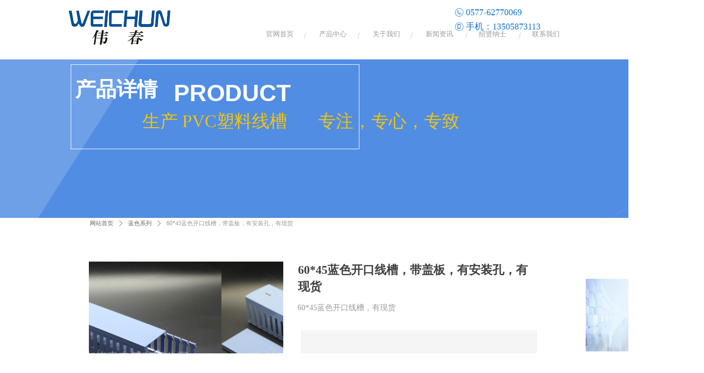

--- FILE ---
content_type: text/html; charset=utf-8
request_url: http://weichun-china.com/productinfo/228810.html
body_size: 16483
content:


<!DOCTYPE html>

<html class="smart-design-mode">
<head>


        <meta name="viewport" content="width=device-width" />

    <meta http-equiv="Content-Type" content="text/html; charset=utf-8" />
    <meta name="description" />
    <meta name="keywords" content="6045蓝色开口线槽,60*45兰色开齿线槽,开孔开齿蓝色线槽,现货批发各类行线槽,配线槽厂家直销" />
    <meta name="renderer" content="webkit" />
    <meta name="applicable-device" content="pc" />
    <meta http-equiv="Cache-Control" content="no-transform" />
    <title>60*45蓝色开口线槽，带盖板，有安装孔，有现货-乐清市伟春电气有限公司</title>
    <link rel="icon" href="//nwzimg.wezhan.cn/sitefiles10133/10133561/wc.png"/><link rel="shortcut icon" href="//nwzimg.wezhan.cn/sitefiles10133/10133561/wc.png"/><link rel="bookmark" href="//nwzimg.wezhan.cn/sitefiles10133/10133561/wc.png"/>
    <link href="https://nwzimg.wezhan.cn/Designer/Content/bottom/pcstyle.css?_version=20240325173426" rel="stylesheet" type="text/css"/>
    <link href="https://nwzimg.wezhan.cn/Content/public/css/reset.css?_version=20240325173425" rel="stylesheet" type="text/css"/>
    <link href="https://nwzimg.wezhan.cn/static/iconfont/1.0.0/iconfont.css?_version=20241008103458" rel="stylesheet" type="text/css"/>
    <link href="https://nwzimg.wezhan.cn/static/iconfont/designer/iconfont.css?_version=20240325173428" rel="stylesheet" type="text/css"/>
    <link href="https://nwzimg.wezhan.cn/static/iconfont/companyinfo/iconfont.css?_version=20240325173428" rel="stylesheet" type="text/css"/>
    <link href="https://nwzimg.wezhan.cn/Designer/Content/base/css/pager.css?_version=20240325173426" rel="stylesheet" type="text/css"/>
    <link href="https://nwzimg.wezhan.cn/Designer/Content/base/css/hover-effects.css?_version=20240325173426" rel="stylesheet" type="text/css"/>
    <link href="https://nwzimg.wezhan.cn/Designer/Content/base/css/antChain.css?_version=20240325173426" rel="stylesheet" type="text/css"/>


    
    <link href="//nwzimg.wezhan.cn/pubsf/10133/10133561/css/1133605_Pc_zh-CN.css?preventCdnCacheSeed=3e9b97ecdfcd4666bf4ab04dfbbffe67" rel="stylesheet" />
    <script src="https://nwzimg.wezhan.cn/Scripts/JQuery/jquery-3.6.3.min.js?_version=20240325173426" type="text/javascript"></script>
    <script src="https://nwzimg.wezhan.cn/Designer/Scripts/jquery.lazyload.min.js?_version=20240325173426" type="text/javascript"></script>
    <script src="https://nwzimg.wezhan.cn/Designer/Scripts/smart.animation.min.js?_version=20241008103458" type="text/javascript"></script>
    <script src="https://nwzimg.wezhan.cn/Designer/Content/Designer-panel/js/kino.razor.min.js?_version=20240325173426" type="text/javascript"></script>
    <script src="https://nwzimg.wezhan.cn/Scripts/common.min.js?v=20200318&_version=20240327111833" type="text/javascript"></script>
    <script src="https://nwzimg.wezhan.cn/Administration/Scripts/admin.validator.min.js?_version=20240325173420" type="text/javascript"></script>
    <script src="https://nwzimg.wezhan.cn/Administration/Content/plugins/cookie/jquery.cookie.js?_version=20240325173420" type="text/javascript"></script>

    <script type='text/javascript' id='jssor-all' src='https://nwzimg.wezhan.cn/Designer/Scripts/jssor.slider-22.2.16-all.min.js?_version=20240325173426' ></script><script type='text/javascript' id='jqueryzoom' src='https://nwzimg.wezhan.cn/Designer/Scripts/jquery.jqueryzoom.js?_version=20240325173426' ></script><script type='text/javascript' id='slideshow' src='https://nwzimg.wezhan.cn/Designer/Scripts/slideshow.js?_version=20240325173426' ></script><script type='text/javascript' id='lz-slider' src='https://nwzimg.wezhan.cn/Scripts/statics/js/lz-slider.min.js' ></script><script type='text/javascript' id='lz-preview' src='https://nwzimg.wezhan.cn/Scripts/statics/js/lz-preview.min.js' ></script>
    
    <script type="text/javascript">
        $.ajaxSetup({
            cache: false,
            beforeSend: function (jqXHR, settings) {
                settings.data = settings.data && settings.data.length > 0 ? (settings.data + "&") : "";
                settings.data = settings.data + "__RequestVerificationToken=" + $('input[name="__RequestVerificationToken"]').val();
                return true;
            }
        });
    </script>
</head>
<body id="smart-body" area="main">

    <input type="hidden" id="pageinfo"
           value="1133605"
           data-type="3"
           data-device="Pc"
           data-entityid="228810" />
    <input id="txtDeviceSwitchEnabled" value="show" type="hidden" />

    <script type="text/javascript">
        $(function() {

        if ("False"=="True") {
        $('#mainContentWrapper').addClass('translate');
        $('#antChainWrap').fadeIn(500);

        $('#closeAntChain').off('click').on('click', function(){
        $('#antChainWrap').fadeOut('slow',function(){
        $('#mainContentWrapper').removeClass('translate');
        });
        $(document).off("scroll",isWatchScroll);

        });
        $('#showQrcodeBtn').off('click').on('click', function(){
        $('#qrCodeWrappper').toggleClass('qrCodeShow');
        });
        $(document).scroll(isWatchScroll)
        }


        function isWatchScroll(){
        var scroH = $(document).scrollTop();
        if(scroH >= 80) {
        $('#mainContentWrapper').removeClass('translate');
        } else {
        $('#mainContentWrapper').addClass('translate');
        }
        }


        })
    </script>

    

    <div id="mainContentWrapper" style="background-color: transparent; background-image: none; background-repeat: no-repeat;background-position:0 0; background:-moz-linear-gradient(top, none, none);background:-webkit-gradient(linear, left top, left bottom, from(none), to(none));background:-o-linear-gradient(top, none, none);background:-ms-linear-gradient(top, none, none);background:linear-gradient(top, none, none);;
     position: relative; width: 100%;min-width:1000px;background-size: auto;" bgScroll="none">
    <div style="background-color: transparent; background-image: none; background-repeat: no-repeat;background-position:0 0; background:-moz-linear-gradient(top, none, none);background:-webkit-gradient(linear, left top, left bottom, from(none), to(none));background:-o-linear-gradient(top, none, none);background:-ms-linear-gradient(top, none, none);background:linear-gradient(top, none, none);;
         position: relative; width: 100%;min-width:1000px;background-size: auto;" bgScroll="none">
        <div class=" header" cpid="5932" id="smv_Area0" style="width: 1000px; height: 121px;  position: relative; margin: 0 auto">
            <div id="smv_tem_41_22" ctype="companyinfo"  class="esmartMargin smartAbs " cpid="5932" cstyle="Style1" ccolor="Item0" areaId="Area0" isContainer="False" pvid="" tareaId="Area0"  re-direction="all" daxis="All" isdeletable="True" style="height: 100px; width: 200px; left: 786px; top: 6px;z-index:9;"><div class="yibuFrameContent tem_41_22  companyinfo_Style1  " style="overflow:hidden;;" ><ul class="w-company-info iconStyle3">
        <li class="company-info-item">
            <a href="tel:0577-62770069 "  >
                <span class="company-info-icon ">
                    <i class="ltd-icon gs-dianhua"></i>
                 </span
                ><span class="company-text"
                    ><span class="company-info-title" style="white-space:pre"></span
                    ><span class="company-info-text">0577-62770069 </span>
                </span>
            </a>
        </li>
        <li class="company-info-item">
            <a href="tel:13505873113"  >
                <span class="company-info-icon ">
                    <i class="ltd-icon gs-shouji"></i>
                 </span
                ><span class="company-text"
                    ><span class="company-info-title" style="white-space:pre">手机：</span
                    ><span class="company-info-text">13505873113</span>
                </span>
            </a>
        </li>
</ul></div></div><div id="smv_tem_2_49" ctype="nav"  class="esmartMargin smartAbs " cpid="5932" cstyle="Style1" ccolor="Item0" areaId="Area0" isContainer="False" pvid="" tareaId="Area0"  re-direction="all" daxis="All" isdeletable="True" style="height: 89px; width: 650px; left: 376px; top: 25px;z-index:4;"><div class="yibuFrameContent tem_2_49  nav_Style1  " style="overflow:visible;;" ><div id="nav_tem_2_49" class="nav_pc_t_1">
    <ul class="w-nav" navstyle="style1">
                <li class="w-nav-inner" style="height:89px;line-height:89px;width:16.6666666666667%;">
                    <div class="w-nav-item">
                        <i class="w-nav-item-line"></i>
                                <a href="/wzsy" target="_self" class="w-nav-item-link">
                                    <span class="mw-iconfont"></span>
                                    <span class="w-link-txt">官网首页</span>
                                </a>
                       
                    </div>
                </li>
                <li class="w-nav-inner" style="height:89px;line-height:89px;width:16.6666666666667%;">
                    <div class="w-nav-item">
                        <i class="w-nav-item-line"></i>
                                <a href="/cpzx" target="_self" class="w-nav-item-link">
                                    <span class="mw-iconfont"></span>
                                    <span class="w-link-txt">产品中心</span>
                                </a>
                       
                    </div>
                </li>
                <li class="w-nav-inner" style="height:89px;line-height:89px;width:16.6666666666667%;">
                    <div class="w-nav-item">
                        <i class="w-nav-item-line"></i>
                                <a href="/gywm" target="_self" class="w-nav-item-link">
                                    <span class="mw-iconfont"></span>
                                    <span class="w-link-txt">关于我们</span>
                                </a>
                       
                    </div>
                </li>
                <li class="w-nav-inner" style="height:89px;line-height:89px;width:16.6666666666667%;">
                    <div class="w-nav-item">
                        <i class="w-nav-item-line"></i>
                                <a href="/xwzx" target="_self" class="w-nav-item-link">
                                    <span class="mw-iconfont"></span>
                                    <span class="w-link-txt">新闻资讯</span>
                                </a>
                       
                    </div>
                </li>
                <li class="w-nav-inner" style="height:89px;line-height:89px;width:16.6666666666667%;">
                    <div class="w-nav-item">
                        <i class="w-nav-item-line"></i>
                                <a href="/zxns" target="_self" class="w-nav-item-link">
                                    <span class="mw-iconfont"></span>
                                    <span class="w-link-txt">招贤纳士</span>
                                </a>
                       
                    </div>
                </li>
                <li class="w-nav-inner" style="height:89px;line-height:89px;width:16.6666666666667%;">
                    <div class="w-nav-item">
                        <i class="w-nav-item-line"></i>
                                <a href="/lxwm" target="_self" class="w-nav-item-link">
                                    <span class="mw-iconfont"></span>
                                    <span class="w-link-txt">联系我们</span>
                                </a>
                       
                    </div>
                </li>

    </ul>
</div>
<script>
    $(function () {
        var $nav = $("#smv_tem_2_49 .w-nav");
        var $inner = $("#smv_tem_2_49 .w-nav-inner");
        var rightBorder = parseInt($nav.css("border-right-width"));
        var leftBorder = parseInt($nav.css("border-left-width"));
        var topBorder = parseInt($nav.css("border-top-width"));
        var bottomBorder = parseInt($nav.css("border-bottom-width"));
        var height = $("#smv_tem_2_49").height();
        var width = $('#smv_tem_2_49').width();
        $nav.height(height - topBorder - bottomBorder);
        $nav.width(width - leftBorder - rightBorder);
        $inner.height(height - topBorder - bottomBorder).css("line-height", height - topBorder - bottomBorder+"px");


        $('#nav_tem_2_49').find('.w-subnav').hide();
        var $this, item, itemAll;
        $('#nav_tem_2_49').off('mouseenter').on('mouseenter', '.w-nav-inner', function () {
            itemAll = $('#nav_tem_2_49').find('.w-subnav');
            $this = $(this);
            item = $this.find('.w-subnav');
            item.slideDown();
        }).off('mouseleave').on('mouseleave', '.w-nav-inner', function () {
            item = $(this).find('.w-subnav');
            item.stop().slideUp(function () {
                ////设置回调，防止slidUp自动加上height和width导致在子导航中设置height和width无效
                //item.css({
                //    height: '',
                //    width: ''
                //})
            });
        });
        SetNavSelectedStyle('nav_tem_2_49');//选中当前导航
    });

</script></div></div><div id="smv_tem_20_45" ctype="line"  class="esmartMargin smartAbs " cpid="5932" cstyle="Style2" ccolor="Item0" areaId="Area0" isContainer="False" pvid="" tareaId="Area0"  re-direction="y" daxis="All" isdeletable="True" style="height: 13px; width: 200px; left: 709px; top: 66px;z-index:5; transform:rotate(15deg);-ms-transform:rotate(15deg);-webkit-transform:rotate(15deg);transform-origin: 50% 50%;-ms-transform-origin: 50% 50%;-webkit-transform-origin: 50% 50%;"><div class="yibuFrameContent tem_20_45  line_Style2  " style="overflow:visible;;" ><!-- w-line -->
<div style="position:relative; width:100%">
    <div class="w-line" style="position:absolute;left:50%;" linetype="vertical"></div>
</div>
</div></div><div id="smv_tem_6_10" ctype="line"  class="esmartMargin smartAbs " cpid="5932" cstyle="Style2" ccolor="Item0" areaId="Area0" isContainer="False" pvid="" tareaId="Area0"  re-direction="y" daxis="All" isdeletable="True" style="height: 13px; width: 200px; left: 381px; top: 66px;z-index:5; transform:rotate(15deg);-ms-transform:rotate(15deg);-webkit-transform:rotate(15deg);transform-origin: 50% 50%;-ms-transform-origin: 50% 50%;-webkit-transform-origin: 50% 50%;"><div class="yibuFrameContent tem_6_10  line_Style2  " style="overflow:visible;;" ><!-- w-line -->
<div style="position:relative; width:100%">
    <div class="w-line" style="position:absolute;left:50%;" linetype="vertical"></div>
</div>
</div></div><div id="smv_tem_7_58" ctype="line"  class="esmartMargin smartAbs " cpid="5932" cstyle="Style2" ccolor="Item0" areaId="Area0" isContainer="False" pvid="" tareaId="Area0"  re-direction="y" daxis="All" isdeletable="True" style="height: 13px; width: 200px; left: 490px; top: 66px;z-index:5; transform:rotate(15deg);-ms-transform:rotate(15deg);-webkit-transform:rotate(15deg);transform-origin: 50% 50%;-ms-transform-origin: 50% 50%;-webkit-transform-origin: 50% 50%;"><div class="yibuFrameContent tem_7_58  line_Style2  " style="overflow:visible;;" ><!-- w-line -->
<div style="position:relative; width:100%">
    <div class="w-line" style="position:absolute;left:50%;" linetype="vertical"></div>
</div>
</div></div><div id="smv_tem_8_18" ctype="line"  class="esmartMargin smartAbs " cpid="5932" cstyle="Style2" ccolor="Item0" areaId="Area0" isContainer="False" pvid="" tareaId="Area0"  re-direction="y" daxis="All" isdeletable="True" style="height: 13px; width: 200px; left: 598px; top: 66px;z-index:5; transform:rotate(15deg);-ms-transform:rotate(15deg);-webkit-transform:rotate(15deg);transform-origin: 50% 50%;-ms-transform-origin: 50% 50%;-webkit-transform-origin: 50% 50%;"><div class="yibuFrameContent tem_8_18  line_Style2  " style="overflow:visible;;" ><!-- w-line -->
<div style="position:relative; width:100%">
    <div class="w-line" style="position:absolute;left:50%;" linetype="vertical"></div>
</div>
</div></div><div id="smv_tem_9_19" ctype="line"  class="esmartMargin smartAbs " cpid="5932" cstyle="Style2" ccolor="Item0" areaId="Area0" isContainer="False" pvid="" tareaId="Area0"  re-direction="y" daxis="All" isdeletable="True" style="height: 13px; width: 200px; left: 818px; top: 66px;z-index:5; transform:rotate(15deg);-ms-transform:rotate(15deg);-webkit-transform:rotate(15deg);transform-origin: 50% 50%;-ms-transform-origin: 50% 50%;-webkit-transform-origin: 50% 50%;"><div class="yibuFrameContent tem_9_19  line_Style2  " style="overflow:visible;;" ><!-- w-line -->
<div style="position:relative; width:100%">
    <div class="w-line" style="position:absolute;left:50%;" linetype="vertical"></div>
</div>
</div></div><div id="smv_tem_40_50" ctype="logoimage"  class="esmartMargin smartAbs " cpid="5932" cstyle="Style1" ccolor="Item0" areaId="Area0" isContainer="False" pvid="" tareaId="Area0"  re-direction="all" daxis="All" isdeletable="True" style="height: 70px; width: 207px; left: 0px; top: 21px;z-index:8;"><div class="yibuFrameContent tem_40_50  logoimage_Style1  " style="overflow:visible;;" >
<div class="w-image-box" data-fillType="2" id="div_tem_40_50">
    <a target="_self" href="">
        <img loading="lazy" src="//nwzimg.wezhan.cn/contents/sitefiles2026/10133561/images/5190155.png" alt="logo" title="logo" id="img_smv_tem_40_50" style="width: 207px; height:70px;">
    </a>
</div>

<script type="text/javascript">
    $(function () {
        InitImageSmv("tem_40_50", "207", "70", "2");
    });
</script>

</div></div>
        </div>
    </div>
    <div class="main-layout-wrapper" id="smv_AreaMainWrapper" style="background-color: rgba(0, 0, 0, 0); background-image: none;
         background-repeat: no-repeat;background-position:0 0; background:-moz-linear-gradient(top, none, none);background:-webkit-gradient(linear, left top, left bottom, from(none), to(none));background:-o-linear-gradient(top, none, none);background:-ms-linear-gradient(top, none, none);background:linear-gradient(top, none, none);;background-size: auto;"
         bgScroll="none">
        <div class="main-layout" id="tem-main-layout11" style="width: 100%;">
            <div style="display: none">
                
            </div>
            <div class="" id="smv_MainContent" rel="mainContentWrapper" style="width: 100%; min-height: 300px; position: relative; ">
                
                <div class="smvWrapper"  style="width: 100%;  position: relative; background-color: transparent; background-image: none; background-repeat: no-repeat; background:-moz-linear-gradient(top, none, none);background:-webkit-gradient(linear, left top, left bottom, from(none), to(none));background:-o-linear-gradient(top, none, none);background:-ms-linear-gradient(top, none, none);background:linear-gradient(top, none, none);;background-position:0 0;background-size:auto;"><div class="smvContainer" id="smv_Main" cpid="1133605" style="min-height:200px;width:1000px;height:1420px;  position: relative; "><div id="smv_tem_1_39" ctype="productCrumbsBind"  class="smartRecpt esmartMargin smartAbs " cpid="1133605" cstyle="Style1" ccolor="Item0" areaId="" isContainer="False" pvid="" tareaId=""  re-direction="x" daxis="All" isdeletable="True" style="min-height: 35px; width: 936px; left: 33px; top: 317px;z-index:2;"><div class="yibuFrameContent tem_1_39  productCrumbsBind_Style1  " style="overflow:visible;;" ><!--crumbs-->

<div class="w-crumbs">
    <a href="/" class="w-crumbs-item">网站首页</a>

            <span class="w-crumbs-category ">&nbsp;</span><i class="w-arrowicon mw-iconfont w-crumbs-category ">&#xa132;</i>
        <span class="w-crumbs-category ">&nbsp;</span><a href="/ProductInfoCategory?categoryId=180912" class="w-crumbs-item w-crumbs-category ">蓝色系列</a>
            <span class="w-crumbs-caption ">&nbsp;</span><i class="w-arrowicon mw-iconfont w-crumbs-caption">&#xa132;</i>
    <span class="w-crumbs-caption">&nbsp;</span><span class="w-crumbs-caption">60*45蓝色开口线槽，带盖板，有安装孔，有现货</span>
</div>


<!--/crumbs-->
<script type="text/javascript">
     $(function () {
        $('#smv_tem_1_39').smartNPCrumbsControl({ controlId: 'smv_tem_1_39', languageId:2,isHideTitle:false });
    });
</script></div></div><div id="smv_tem_2_58" ctype="productSlideBind"  class="esmartMargin smartAbs " cpid="1133605" cstyle="Style3" ccolor="Item0" areaId="" isContainer="False" pvid="" tareaId=""  re-direction="all" daxis="All" isdeletable="True" style="height: 467px; width: 396px; left: 41px; top: 412px;z-index:3;"><div class="yibuFrameContent tem_2_58  productSlideBind_Style3  " style="overflow:visible;;" ><!--w-slide-->
<div class="smv_con_1_3">
    <div class="w-slider" id="tem_2_58_w-slider3">
        <div class="w-bigimglist" data-u="slides">

                <div>
                    <a href="javascript:void(0)" target="_self" class="w-imglink  jqueryzoom  ">
                        <span style="display:inline-block;height:100%;width:0;vertical-align:middle;margin-left:-5px"></span>
                        <img loading="lazy" class="_middleImage CutFill" data-u="image" src="//nwzimg.wezhan.cn/contents/sitefiles2026/10133561/images/16131637.jpg" longdesc="//nwzimg.wezhan.cn/contents/sitefiles2026/10133561/images/16131637.jpg" alt="6050蓝色2" title="6050蓝色2" />
                    </a>
                    <img loading="lazy" data-u="thumb" src="//nwzimg.wezhan.cn/contents/sitefiles2026/10133561/images/16131637.jpg?x-oss-process=image/resize,m_lfit,h_200,w_200" alt="6050蓝色2" title="6050蓝色2" class="CutFill" />
                </div>
                <div>
                    <a href="javascript:void(0)" target="_self" class="w-imglink  jqueryzoom  ">
                        <span style="display:inline-block;height:100%;width:0;vertical-align:middle;margin-left:-5px"></span>
                        <img loading="lazy" class="_middleImage CutFill" data-u="image" src="//nwzimg.wezhan.cn/contents/sitefiles2026/10133561/images/16131639.jpg" longdesc="//nwzimg.wezhan.cn/contents/sitefiles2026/10133561/images/16131639.jpg" alt="6050蓝色4" title="6050蓝色4" />
                    </a>
                    <img loading="lazy" data-u="thumb" src="//nwzimg.wezhan.cn/contents/sitefiles2026/10133561/images/16131639.jpg?x-oss-process=image/resize,m_lfit,h_200,w_200" alt="6050蓝色4" title="6050蓝色4" class="CutFill" />
                </div>
                <div>
                    <a href="javascript:void(0)" target="_self" class="w-imglink  jqueryzoom  ">
                        <span style="display:inline-block;height:100%;width:0;vertical-align:middle;margin-left:-5px"></span>
                        <img loading="lazy" class="_middleImage CutFill" data-u="image" src="//nwzimg.wezhan.cn/contents/sitefiles2026/10133561/images/16131638.jpg" longdesc="//nwzimg.wezhan.cn/contents/sitefiles2026/10133561/images/16131638.jpg" alt="6050蓝色3" title="6050蓝色3" />
                    </a>
                    <img loading="lazy" data-u="thumb" src="//nwzimg.wezhan.cn/contents/sitefiles2026/10133561/images/16131638.jpg?x-oss-process=image/resize,m_lfit,h_200,w_200" alt="6050蓝色3" title="6050蓝色3" class="CutFill" />
                </div>

        </div>
        <!-- Thumbnail Navigator -->
        <div data-u="thumbnavigator" class="w-thumblist" style="" data-autocenter="1">
            <!-- Thumbnail Item Skin Begin -->
            <div data-u="slides" style="cursor:default;">
                <div data-u="prototype" class="w-thumb-item">
                    <div class="w-thumbitem-in">
                        <div data-u="thumbnailtemplate" class="w-thumbpic"></div>
                    </div>
                    <div class="w-thumbitem-current"></div>
                </div>
            </div>
            <!-- Thumbnail Item Skin End -->
        </div>
        <!-- Arrow Navigator -->
        <span data-u="arrowleft" class="w-point-left"><i class="w-itemicon mw-iconfont">&#xa046;</i></span>
        <span data-u="arrowright" class="w-point-right"><i class="w-itemicon mw-iconfont">&#xa047;</i></span>
    </div>
</div>

<!--/w-slide-->
<script type="text/javascript">
    tem_2_58_slider3_init = function (thumCount) {

        var jssor_1_options_tem_2_58 = {
            $AutoPlay: "on" == "on",//自动播放
            $SlideDuration: "800",//延时
            $Idle: parseInt("1500"),//切换间隔
            $Loop: parseInt("1"),//循环
            
            $CaptionSliderOptions: {
                $Class: $JssorCaptionSlideo$,
                $Transitions: GetSlideAnimation("1", "800"),
            },
            
            $ArrowNavigatorOptions: {
                $Class: $JssorArrowNavigator$
            },
            $ThumbnailNavigatorOptions: {
                $Class: $JssorThumbnailNavigator$,
                $Cols: thumCount,
                $SpacingX: 8,
                $SpacingY: 8,
                $Align: 260
            }
        };
        var jssorCache_tem_2_58  = {
            CtrlId: "tem_2_58",
            SliderId: "tem_2_58_w-slider3",
            Html: $("#tem_2_58_w-slider3")[0].outerHTML,
            JssorOpt: jssor_1_options_tem_2_58,
        };
        var jssor_1_slider = new $JssorSlider$("tem_2_58_w-slider3", jssor_1_options_tem_2_58);



        if (typeof (LayoutConverter) !== "undefined") {
            jssorCache_tem_2_58 .Jssor = jssor_1_slider;
            jssorCache_tem_2_58 .FillType = '';
            LayoutConverter.CtrlJsVariableList.push(jssorCache_tem_2_58 );
        }

        $('#smv_tem_2_58').data('jssor_slide', jssor_1_slider);
        if ("on" == 'on' && ("False").toLocaleLowerCase() !="true") {
            $("#tem_2_58_w-slider3").find(".jqueryzoom").jqueryzoom({
                xzoom: 400,
                yzoom: 400,
                position: "right",
                preload: 1,
                lens: 1,
                clickAction: function (event) {
                    var linkurl = $(".bigimg").attr("src");
                    window.open(linkurl);
                },
                hover: function (event) {
                    jssor_1_slider.$Pause();
                },
                hoverout: function () {
                    if ("on" == "on") {
                        jssor_1_slider.$Play();
                    }
                }
            });
        }

        var fillType = '';
        $('#smv_tem_2_58').attr("fillType", fillType);
        var current_width = $("#tem_2_58_w-slider3 .w-thumbitem-in").width();
        var current_height = $("#tem_2_58_w-slider3 .w-thumbitem-in").height();
        if (fillType != "Auto") {
            //大图裁剪
            var bigImgWidth =  $('#smv_tem_2_58').width();
            var bigImgHeight = $("#tem_2_58_w-slider3 .w-bigimglist").height();
            $("#tem_2_58_w-slider3 .w-bigimglist img").cutFill(bigImgWidth, bigImgHeight);
        }
        else
        {
            window.setTimeout(function () {
               $("#tem_2_58_w-slider3 .w-bigimglist .w-imglink").css({ textAlign: "center"});
                $("#tem_2_58_w-slider3 .w-bigimglist img").css({ width: "auto", "height": "auto", position: "static", maxWidth: "100%", maxHeight: "100%", textAlign: "center", verticalAlign: "middle" });
                $('#smv_tem_2_58').attr("oripicwidth", $("#tem_2_58_w-slider3 .w-bigimglist img").width());
                $('#smv_tem_2_58').attr("oripicheight",$("#tem_2_58_w-slider3 .w-bigimglist img").height())
            }, 500);
        }
         //小图裁剪
        $("#tem_2_58_w-slider3 .w-thumbitem-in img").cutFill(current_width, current_height);



    };
</script>
<!-- #endregion Jssor Slider End -->
<script>
    $(function () {
        //计算缩略图数量
        var current_width = $("#tem_2_58_w-slider3 .w-thumbitem-in").width();
        var current_height = $("#tem_2_58_w-slider3 .w-thumbitem-in").height();
        var slideWidth = $('#smv_tem_2_58').width();
        var thumCount = (slideWidth - 82) / (current_width + 12);
        tem_2_58_slider3_init(Math.floor(thumCount));

        var slider_width = $("#tem_2_58_w-slider3 .w-slider").css("width");
        $("#tem_2_58_w-slider3 .w-thumbitem-current").css("width", current_width - 4);
        $("#tem_2_58_w-slider3 .w-thumbitem-current").css("height", current_height - 4);

    });
</script></div></div><div id="smv_tem_3_50" ctype="productTitleBind"  class="smartRecpt esmartMargin smartAbs " cpid="1133605" cstyle="Style1" ccolor="Item0" areaId="" isContainer="False" pvid="" tareaId=""  re-direction="x" daxis="All" isdeletable="True" style="min-height: 34px; width: 472px; left: 467px; top: 412px;z-index:4;"><div class="yibuFrameContent tem_3_50  productTitleBind_Style1  " style="overflow:visible;;" ><h1 class="w-title">60*45蓝色开口线槽，带盖板，有安装孔，有现货</h1></div></div><div id="smv_tem_4_25" ctype="productSummaryBind"  class="smartRecpt esmartMargin smartAbs " cpid="1133605" cstyle="Style1" ccolor="Item0" areaId="" isContainer="False" pvid="" tareaId=""  re-direction="all" daxis="All" isdeletable="True" style="min-height: 85px; width: 510px; left: 466px; top: 460px;z-index:5;"><div class="yibuFrameContent tem_4_25  productSummaryBind_Style1  " style="overflow:visible;;" ><!--article info-->
<div class="w-info">60*45蓝色开口线槽，有现货</div>
<!--/article info-->

<script>
    $(function () {
        var text = $("#smv_tem_4_25 .w-info").html();
        var placetext =  text.replace(new RegExp('&nbsp;','g'),' '); 
        $("#smv_tem_4_25 .w-info").html(placetext);
    })
</script></div></div><div id="smv_tem_5_2" ctype="area"  class="esmartMargin smartAbs " cpid="1133605" cstyle="Style1" ccolor="Item0" areaId="" isContainer="True" pvid="" tareaId=""  re-direction="all" daxis="All" isdeletable="True" style="height: 106px; width: 481px; left: 473px; top: 518px;z-index:6;"><div class="yibuFrameContent tem_5_2  area_Style1  " style="overflow:visible;;" ><div class="w-container" data-effect-name="enterTop">
    <div class="smAreaC" id="smc_Area0" cid="tem_5_2">
            </div>
</div></div></div><div id="smv_tem_8_51" ctype="productSpecificationsBind"  class="smartRecpt esmartMargin smartAbs " cpid="1133605" cstyle="Style1" ccolor="Item0" areaId="" isContainer="False" pvid="" tareaId=""  re-direction="x" daxis="All" isdeletable="True" style="min-height: 44px; width: 431px; left: 473px; top: 640px;z-index:4;"><div class="yibuFrameContent tem_8_51  productSpecificationsBind_Style1  " style="overflow:visible;;" ></div></div><div id="smv_tem_13_50" ctype="cartQuantity"  class="esmartMargin smartAbs " cpid="1133605" cstyle="Style1" ccolor="Item0" areaId="" isContainer="False" pvid="" tareaId=""  re-direction="x" daxis="All" isdeletable="True" style="height: 26px; width: 314px; left: 531px; top: 709px;z-index:9;"><div class="yibuFrameContent tem_13_50  cartQuantity_Style1  " style="overflow:visible;;" ><div class="w-number">
    <div class="w-number-in f-clearfix">
        <span class="w-num-title">库存充足</span>
        <span class="w-num-control f-clearfix">
            <a class="w-num-minus w-num-disabled"><i class="mw-iconfont">&#xa137;</i></a>
            <input type="text" value="1" class="w-num-input" name="quantity">
            <a class="w-num-plus"><i class="mw-iconfont">&#xa138;</i></a>
        </span>
    </div>
</div>

    <script type="text/javascript">
        
    $(function () {
        $('#smv_tem_13_50').wzQuantitySmartControl({ controlId: 'smv_tem_13_50' });
    });
    </script>
</div></div><div id="smv_tem_20_8" ctype="tab"  class="esmartMargin smartAbs " cpid="1133605" cstyle="Style1" ccolor="Item0" areaId="Main" isContainer="True" pvid="" tareaId="Main"  re-direction="all" daxis="All" isdeletable="True" style="height: 327px; width: 950px; left: 20px; top: 934px;z-index:16;"><div class="yibuFrameContent tem_20_8  tab_Style1  " style="overflow:visible;;" >
<div class="w-label" id="tab_tem_20_8">
    <ul class="w-label-tips">
        <li class="w-label-tips-line current"></li>
            <li class="w-label-tips-item current" style="width:473px;" data-area="tabArea0">
                <a class="f-ellipsis" href="" target="_blank">产品详情</a>
            </li>
            <li class="w-label-tips-line current"></li>
            <li class="w-label-tips-item " style="width:473px;" data-area="tabArea1498638166423">
                <a class="f-ellipsis" href="" target="_blank">产品参数</a>
            </li>
            <li class="w-label-tips-line "></li>
    </ul>
    <ul class="w-label-content">

            <li class="w-label-content-item current" data-area="tabArea0">
                <div class="smAreaC" id="smc_tabArea0" cid="tem_20_8" style="height: 289px;">
                    <div id="smv_tem_21_36" ctype="productContentBind"  class="smartRecpt esmartMargin smartAbs " cpid="1133605" cstyle="Style1" ccolor="Item0" areaId="tabArea0" isContainer="False" pvid="tem_20_8" tareaId="Main"  re-direction="all" daxis="All" isdeletable="True" style="min-height: 234px; width: 932px; left: 14px; top: 59px;z-index:2;"><div class="yibuFrameContent tem_21_36  productContentBind_Style1  " style="overflow:visible;;" ><style>
    .w-detail ul, .w-detail li, .w-detail ol {
        list-style: revert;
        margin:0;
    }

    .w-detail ul, .w-detail ol {
        padding-left: 40px;
    }
</style>
<!--product detail-->
<div id="tem_21_36_txt" class="w-detailcontent">
    <div class="w-detail"><p><img alt="" class="fullScreen" height="800" src="https://nwzimg.wezhan.cn/contents/sitefiles2026/10133561/images/16131684.jpg" /></p>

<p>&nbsp; 规格：6045&nbsp; &nbsp;60深*45宽</p>

<p>&nbsp; 颜色：蓝色</p>

<p>&nbsp;配盖板，带安装孔，有现货</p>

<p>手机/微信：13505873113</p>

<p>&nbsp;QQ:969707040</p>

<p>&nbsp;</p>
</div>
</div>
<!--/product detail-->
<script type="text/javascript">

    $(function () {
        var contentWidth = parseInt($('#smv_tem_21_36').css("width"));
        ///长图自适应屏幕
        $('#smv_tem_21_36 img').each(function () {
            $(this).load(function () {
                var width = $(this).width();
                if (width > contentWidth){
                    $(this).css("cssText", 'max-width:' + contentWidth + 'px !important;height:auto !important;');
                }
            });
        });
        $('#smv_tem_21_36 table').each(function () {
            $(this).removeAttr("width");
            if ($(this).width() > contentWidth) {
                $(this).css("width", "100%");
            }
        });

        var splitLength = $('#tem_21_36_txt').find("div").html().split("_ueditor_page_break_tag_");
        if (splitLength.length > 1) {
            pagination('tem_21_36_txt', "首页", "末页", "上一页", "下一页", function (hisHeight) {
                if (typeof hisHeight == 'undefined')
                {
                    $('#smv_tem_21_36').smrecompute();
                }
                else
                {
                    var tabContentHeight = $('#tem_21_36_txt').height();
                    $('#smv_tem_21_36').smrecompute("recomputeTo", [tabContentHeight, hisHeight]);
                }
                $('#smv_tem_21_36 img').each(function () {
                    var src = $(this).attr("src");
                    if (typeof src != 'undefined' && src != "") {
                        $(this).attr("src", "");
                        $(this)[0].onload = function () {
                            $('#smv_tem_21_36').smrecompute();
                        };
                        $(this).attr("src", src);
                    }
                });
                showBigImg_tem_21_36();
            });
        }
        else
        {
            $('#smv_tem_21_36 img').each(function () {
                var src = $(this).attr("src");
                if (typeof src != 'undefined' && src != "") {
                    $(this).attr("src", "");
                    $(this)[0].onload = function () {
                        $('#smv_tem_21_36').smrecompute();
                    };
                    $(this).attr("src", src);
                }
            });
           showBigImg_tem_21_36();
        }

        xwezhan.cssUeditorTale();
    });

    function showBigImg_tem_21_36()
    {
        if (false)
        {
            var bigImageArray = [];
            $('#smv_tem_21_36 img').each(function () {
                if ($(this).parents("a").length == 0) {
                    var srcStr = $(this).attr("src");
                   $(this).lzpreview({
                        cssLink: '/Content/css/atlas-preview.css',
                        pageSize: 1,//每页最大图片数
                        imgUrl: [srcStr],
                        imgAlt: [''],
                        imgLink: ['javascript:void(0)'],
                        imgTarget: [''],
                        itemSelect: $(this),
                        arrow: false,
                        thumbnail: false
                    });
                }
            });
        }
    }
</script>
</div></div>                </div>
            </li>
            <li class="w-label-content-item " data-area="tabArea1498638166423">
                <div class="smAreaC" id="smc_tabArea1498638166423" cid="tem_20_8" style="height: 289px;">
                    <div id="smv_tem_22_3" ctype="productParameterBind"  class="smartRecpt esmartMargin smartAbs " cpid="1133605" cstyle="Style1" ccolor="Item0" areaId="tabArea1498638166423" isContainer="False" pvid="tem_20_8" tareaId="Main"  re-direction="x" daxis="All" isdeletable="True" style="min-height: 71px; width: 908px; left: 18px; top: 71px;z-index:2;"><div class="yibuFrameContent tem_22_3  productParameterBind_Style1  " style="overflow:visible;;" ><!-- w-parameter -->
<ul class="w-parameter">
</ul>
<!-- //w-parameter End-->
<script>
    (function(){
    $(".w-parameter .w-par-item .w-par-title .w-par-titlein").each(function(){
		var titleHeight= $(this).height();
		$(this).parent().parent().css("min-height",titleHeight+16);
		$(this).parent().next().css("min-height",titleHeight+16);
    });
    $(".w-parameter .w-par-item .w-par-values .w-par-valuesin").each(function(){
		var valuesHeight= $(this).height();
		$(this).parent().prev().css("min-height",valuesHeight);
    });
})(jQuery);
</script></div></div>                </div>
            </li>
    </ul>
</div>
<script type="text/javascript">
    $(function () {
        var event = "click";
        $("#tab_tem_20_8 > .w-label-tips >.w-label-tips-item").on(event, function () {
            $(this).siblings().removeClass("current");
            $(this).addClass("current");
            $(this).prev(".w-label-tips-line").addClass("current");
            $(this).next(".w-label-tips-line").addClass("current");
            var $content = $("#tab_tem_20_8 >.w-label-content > .w-label-content-item").eq(parseInt(($(this).index()-1)/2));
            $content.addClass("current").siblings().removeClass("current");


            if (typeof (LayoutConverter) === "undefined" || (typeof (CtrlAdjuster) !== "undefined" && CtrlAdjuster.GetCurrentBrowserWidth() >= CtrlAdjuster.GetOriPageWidth())) {
                var tabContentH = $content.children().outerHeight() + $("#tab_tem_20_8 > .w-label-tips").outerHeight() + 0;
                $('#smv_tem_20_8').smrecompute("recomputeTo", tabContentH);
                if (!$content.children().hasClass('expandFlag')) {
                    $content.find('.smartRecpt').smrecompute();
                }
            }


            $("#smv_tem_20_8").attr("selectArea",$content.attr("data-area"));
            $content.find("img").cutFillAuto();
        });
        $("#tab_tem_20_8 > .w-label-tips >.w-label-tips-item.current").width(parseInt("474"));
        $("#smv_tem_20_8").attr("selectArea","tabArea0");
    });
</script>
</div></div><div id="smv_tem_23_27" ctype="productPreviousBind"  class="esmartMargin smartAbs " cpid="1133605" cstyle="Style1" ccolor="Item0" areaId="" isContainer="False" pvid="" tareaId=""  re-direction="x" daxis="All" isdeletable="True" style="height: 26px; width: 480px; left: 21px; top: 1354px;z-index:17;"><div class="yibuFrameContent tem_23_27  productPreviousBind_Style1  " style="overflow:visible;;" ><!--previous-->
<a href="/productinfo/228804.html?templateId=1133605" class="w-previous" target="_self">
    <span class="w-previous-left"><i class="w-arrowicon mw-iconfont ">&#xa134;</i><span class="w-previous-caption">上一个：</span></span>
	<span class="w-previous-title ">60*35蓝色开口型，带盖板，有现货</span>
</a>
<!--/previous--></div></div><div id="smv_tem_24_43" ctype="productNextBind"  class="smartRecpt esmartMargin smartAbs " cpid="1133605" cstyle="Style1" ccolor="Item0" areaId="" isContainer="False" pvid="" tareaId=""  re-direction="x" daxis="All" isdeletable="True" style="min-height: 26px; width: 480px; left: 488px; top: 1354px;z-index:18;"><div class="yibuFrameContent tem_24_43  productNextBind_Style1  " style="overflow:visible;;" ><!--next  w-hide 控制隐藏标题和图标-->
<a href="/productinfo/228573.html?templateId=1133605" class="w-next" target="_self">
    <span class="w-next-left"><i class="w-arrowicon mw-iconfont ">&#xa132;</i><span class="w-next-caption">下一个：</span></span>
    <span class="w-next-title ">5060开口线槽  蓝色款 深50*宽60</span>
</a></div></div><div id="smv_tem_25_34" ctype="productSlideBind"  class="esmartMargin smartAbs " cpid="1133605" cstyle="Style1" ccolor="Item0" areaId="" isContainer="False" pvid="" tareaId=""  re-direction="all" daxis="All" isdeletable="True" style="height: 0px; width: 100%; left: 0px; top: 0px;z-index:1;"><div class="yibuFrameContent tem_25_34  productSlideBind_Style1  " style="overflow:visible;;" >控件[tem_25_34]渲染出错,Source:未将对象引用设置到对象的实例。</div></div><div id="smv_tem_33_35" ctype="banner"  class="esmartMargin smartAbs " cpid="1133605" cstyle="Style1" ccolor="Item0" areaId="" isContainer="True" pvid="" tareaId=""  re-direction="y" daxis="Y" isdeletable="True" style="height: 323px; width: 100%; left: 0px; top: 0px;z-index:3;"><div class="yibuFrameContent tem_33_35  banner_Style1  " style="overflow:visible;;" ><div class="fullcolumn-inner smAreaC" id="smc_Area0" cid="tem_33_35" style="width:1000px">
    <div id="smv_tem_34_35" ctype="area" smanim='{"delay":0.2,"duration":0.75,"direction":"Left","animationName":"slideIn","infinite":"1"}'  class="esmartMargin smartAbs animated" cpid="1133605" cstyle="Style1" ccolor="Item0" areaId="Area0" isContainer="True" pvid="tem_33_35" tareaId=""  re-direction="all" daxis="All" isdeletable="True" style="height: 173px; width: 588px; left: 4px; top: 10px;z-index:11;"><div class="yibuFrameContent tem_34_35  area_Style1  " style="overflow:visible;;" ><div class="w-container" data-effect-name="enterTop">
    <div class="smAreaC" id="smc_Area0" cid="tem_34_35">
        <div id="smv_tem_35_35" ctype="text"  class="esmartMargin smartAbs " cpid="1133605" cstyle="Style1" ccolor="Item2" areaId="Area0" isContainer="False" pvid="tem_34_35" tareaId=""  re-direction="all" daxis="All" isdeletable="True" style="height: 62px; width: 247px; left: 209px; top: 34px;z-index:2;"><div class="yibuFrameContent tem_35_35  text_Style1  " style="overflow:hidden;;" ><div id='txt_tem_35_35' style="height: 100%;">
    <div class="editableContent" id="txtc_tem_35_35" style="height: 100%; word-wrap:break-word;">
        <p><strong><span style="font-family:Arial,Helvetica,sans-serif"><span style="color:#ffffff"><span style="font-size:48px">PRODUCT</span></span></span></strong></p>

    </div>
</div>

<script>
    var tables = $(' #smv_tem_35_35').find('table')
    for (var i = 0; i < tables.length; i++) {
        var tab = tables[i]
        var borderWidth = $(tab).attr('border')
        if (borderWidth <= 0 || !borderWidth) {
            console.log(tab)
            $(tab).addClass('hidden-border')
            $(tab).children("tbody").children("tr").children("td").addClass('hidden-border')
            $(tab).children("tbody").children("tr").children("th").addClass('hidden-border')
            $(tab).children("thead").children("tr").children("td").addClass('hidden-border')
            $(tab).children("thead").children("tr").children("th").addClass('hidden-border')
            $(tab).children("tfoot").children("tr").children("td").addClass('hidden-border')
            $(tab).children("tfoot").children("tr").children("th").addClass('hidden-border')
        }
    }
</script></div></div>    </div>
</div></div></div><div id="smv_tem_38_35" ctype="image" smanim='{"delay":0.2,"duration":0.75,"direction":"Right","animationName":"slideIn","infinite":"1"}'  class="esmartMargin smartAbs animated" cpid="1133605" cstyle="Style1" ccolor="Item0" areaId="Area0" isContainer="False" pvid="tem_33_35" tareaId=""  re-direction="all" daxis="All" isdeletable="True" style="height: 148px; width: 241px; left: 1053px; top: 447px;z-index:4;"><div class="yibuFrameContent tem_38_35  image_Style1  " style="overflow:visible;;" >
    <div class="w-image-box image-clip-wrap" data-fillType="2" id="div_tem_38_35">
        <a target="_self" href="">
            <img loading="lazy" 
                 src="//nwzimg.wezhan.cn/contents/sitefiles2026/10133561/images/5228746.png" 
                 alt="banner1" 
                 title="banner1" 
                 id="img_smv_tem_38_35" 
                 style="width: 241px; height:148px;"
                 class=""
             >
        </a>
    </div>

    <script type="text/javascript">
        $(function () {
            
                InitImageSmv("tem_38_35", "241", "148", "2");
            
                 });
    </script>

</div></div><div id="smv_tem_37_35" ctype="text"  class="esmartMargin smartAbs " cpid="1133605" cstyle="Style1" ccolor="Item2" areaId="Area0" isContainer="False" pvid="tem_33_35" tareaId=""  re-direction="all" daxis="All" isdeletable="True" style="height: 82px; width: 720px; left: 113px; top: 108px;z-index:3;"><div class="yibuFrameContent tem_37_35  text_Style1  " style="overflow:hidden;;" ><div id='txt_tem_37_35' style="height: 100%;">
    <div class="editableContent" id="txtc_tem_37_35" style="height: 100%; word-wrap:break-word;">
        <p style="text-align:center"><span style="color:#f1c40f; font-family:Microsoft YaHei"><span style="font-size:36px">生产 PVC塑料线槽&nbsp; &nbsp; &nbsp; &nbsp;</span></span><span style="color:#f1c40f; font-family:Microsoft YaHei"><span style="font-size:36px">专注，专心，专致</span></span></p>

    </div>
</div>

<script>
    var tables = $(' #smv_tem_37_35').find('table')
    for (var i = 0; i < tables.length; i++) {
        var tab = tables[i]
        var borderWidth = $(tab).attr('border')
        if (borderWidth <= 0 || !borderWidth) {
            console.log(tab)
            $(tab).addClass('hidden-border')
            $(tab).children("tbody").children("tr").children("td").addClass('hidden-border')
            $(tab).children("tbody").children("tr").children("th").addClass('hidden-border')
            $(tab).children("thead").children("tr").children("td").addClass('hidden-border')
            $(tab).children("thead").children("tr").children("th").addClass('hidden-border')
            $(tab).children("tfoot").children("tr").children("td").addClass('hidden-border')
            $(tab).children("tfoot").children("tr").children("th").addClass('hidden-border')
        }
    }
</script></div></div><div id="smv_tem_36_35" ctype="text"  class="esmartMargin smartAbs " cpid="1133605" cstyle="Style1" ccolor="Item2" areaId="Area0" isContainer="False" pvid="tem_33_35" tareaId=""  re-direction="all" daxis="All" isdeletable="True" style="height: 62px; width: 204px; left: 13px; top: 40px;z-index:2;"><div class="yibuFrameContent tem_36_35  text_Style1  " style="overflow:hidden;;" ><div id='txt_tem_36_35' style="height: 100%;">
    <div class="editableContent" id="txtc_tem_36_35" style="height: 100%; word-wrap:break-word;">
        <p><span style="color:#ffffff; font-family:Microsoft YaHei"><span style="font-size:42px"><strong>产品详情</strong></span></span></p>

    </div>
</div>

<script>
    var tables = $(' #smv_tem_36_35').find('table')
    for (var i = 0; i < tables.length; i++) {
        var tab = tables[i]
        var borderWidth = $(tab).attr('border')
        if (borderWidth <= 0 || !borderWidth) {
            console.log(tab)
            $(tab).addClass('hidden-border')
            $(tab).children("tbody").children("tr").children("td").addClass('hidden-border')
            $(tab).children("tbody").children("tr").children("th").addClass('hidden-border')
            $(tab).children("thead").children("tr").children("td").addClass('hidden-border')
            $(tab).children("thead").children("tr").children("th").addClass('hidden-border')
            $(tab).children("tfoot").children("tr").children("td").addClass('hidden-border')
            $(tab).children("tfoot").children("tr").children("th").addClass('hidden-border')
        }
    }
</script></div></div></div>
<div id="bannerWrap_tem_33_35" class="fullcolumn-outer" style="position: absolute; top: 0; bottom: 0;">
</div>

<script type="text/javascript">

    $(function () {
        var resize = function () {
            $("#smv_tem_33_35 >.yibuFrameContent>.fullcolumn-inner").width($("#smv_tem_33_35").parent().width());
            $('#bannerWrap_tem_33_35').fullScreen(function (t) {
                if (VisitFromMobile()) {
                    t.css("min-width", t.parent().width())
                }
            });
        }
        if (typeof (LayoutConverter) !== "undefined") {
            LayoutConverter.CtrlJsVariableList.push({
                CtrlId: "tem_33_35",
                ResizeFunc: resize,
            });
        } else {
            $(window).resize(function (e) {
                if (e.target == this) {
                    resize();
                }
            });
        }

        resize();
    });
</script>
</div></div>控件[tem_25_34]渲染出错,Source:未将对象引用设置到对象的实例。</div></div><input type='hidden' name='__RequestVerificationToken' id='token__RequestVerificationToken' value='VCg-9gXnPDxA86kB2U-893znmt-1D0CHROdgweDtVkczwLGCOom4orzBc9p5H_pZBMvgpOzBKi_2aHTKCqiymKqWG1c7iXfkbgSf7kJeqyQ1' />
            </div>
        </div>
    </div>
    <div style="background-color: rgb(24, 24, 24); background-image: none; background-repeat: no-repeat;background-position:0 0; background:-moz-linear-gradient(top, none, none);background:-webkit-gradient(linear, left top, left bottom, from(none), to(none));background:-o-linear-gradient(top, none, none);background:-ms-linear-gradient(top, none, none);background:linear-gradient(top, none, none);;
         position: relative; width: 100%;min-width:1000px;background-size: auto;" bgScroll="none">
        <div class=" footer" cpid="5932" id="smv_Area3" style="width: 1000px; height: 162px; position: relative; margin: 0 auto;">
            <div id="smv_tem_27_20" ctype="area"  class="esmartMargin smartAbs " cpid="5932" cstyle="Style1" ccolor="Item0" areaId="Area3" isContainer="True" pvid="" tareaId="Area3"  re-direction="all" daxis="All" isdeletable="True" style="height: 90px; width: 90px; left: 910px; top: 50px;z-index:8;"><div class="yibuFrameContent tem_27_20  area_Style1  " style="overflow:visible;;" ><div class="w-container" data-effect-name="enterTop">
    <div class="smAreaC" id="smc_Area0" cid="tem_27_20">
        <div id="smv_tem_28_25" ctype="qrcode"  class="esmartMargin smartAbs " cpid="5932" cstyle="Style1" ccolor="Item0" areaId="Area0" isContainer="False" pvid="tem_27_20" tareaId="Area3"  re-direction="all" daxis="All" isdeletable="True" style="height: 75px; width: 75px; left: 7px; top: 7px;z-index:9;"><div class="yibuFrameContent tem_28_25  qrcode_Style1  " style="overflow:hidden;;" ><!--w-qrcode-->
<div class="w-qrcode">
    <img loading="lazy" src="/Designer/Common/RenderQRCode?content=http://www.baidu.com/&width=75&height=75&colorName=000" />
</div>
<!--/w-qrcode--></div></div>    </div>
</div></div></div><div id="smv_tem_29_44" ctype="text"  class="esmartMargin smartAbs " cpid="5932" cstyle="Style1" ccolor="Item5" areaId="Area3" isContainer="False" pvid="" tareaId="Area3"  re-direction="all" daxis="All" isdeletable="True" style="height: 14px; width: 85px; left: 912px; top: 148px;z-index:10;"><div class="yibuFrameContent tem_29_44  text_Style1  " style="overflow:hidden;;" ><div id='txt_tem_29_44' style="height: 100%;">
    <div class="editableContent" id="txtc_tem_29_44" style="height: 100%; word-wrap:break-word;">
        <p><span style="color:#c6c6c6"><span style="font-family:Microsoft YaHei"><span style="font-size:12px">扫一扫关注我们</span></span></span></p>

    </div>
</div>

<script>
    var tables = $(' #smv_tem_29_44').find('table')
    for (var i = 0; i < tables.length; i++) {
        var tab = tables[i]
        var borderWidth = $(tab).attr('border')
        if (borderWidth <= 0 || !borderWidth) {
            console.log(tab)
            $(tab).addClass('hidden-border')
            $(tab).children("tbody").children("tr").children("td").addClass('hidden-border')
            $(tab).children("tbody").children("tr").children("th").addClass('hidden-border')
            $(tab).children("thead").children("tr").children("td").addClass('hidden-border')
            $(tab).children("thead").children("tr").children("th").addClass('hidden-border')
            $(tab).children("tfoot").children("tr").children("td").addClass('hidden-border')
            $(tab).children("tfoot").children("tr").children("th").addClass('hidden-border')
        }
    }
</script></div></div><div id="smv_tem_32_1" ctype="area"  class="esmartMargin smartAbs " cpid="5932" cstyle="Style1" ccolor="Item0" areaId="Area3" isContainer="True" pvid="" tareaId="Area3"  re-direction="all" daxis="All" isdeletable="True" style="height: 62px; width: 883px; left: -4px; top: 47px;z-index:11;"><div class="yibuFrameContent tem_32_1  area_Style1  " style="overflow:visible;;" ><div class="w-container" data-effect-name="enterTop">
    <div class="smAreaC" id="smc_Area0" cid="tem_32_1">
        <div id="smv_tem_33_28" ctype="nav"  class="esmartMargin smartAbs " cpid="5932" cstyle="Style1" ccolor="Item0" areaId="Area0" isContainer="False" pvid="tem_32_1" tareaId="Area3"  re-direction="all" daxis="All" isdeletable="True" style="height: 53px; width: 752px; left: 3px; top: 4px;z-index:2;"><div class="yibuFrameContent tem_33_28  nav_Style1  " style="overflow:visible;;" ><div id="nav_tem_33_28" class="nav_pc_t_1">
    <ul class="w-nav" navstyle="style1">
                <li class="w-nav-inner" style="height:53px;line-height:53px;width:16.6666666666667%;">
                    <div class="w-nav-item">
                        <i class="w-nav-item-line"></i>
                                <a href="/wzsy" target="_self" class="w-nav-item-link">
                                    <span class="mw-iconfont"></span>
                                    <span class="w-link-txt">网站首页</span>
                                </a>
                       
                    </div>
                </li>
                <li class="w-nav-inner" style="height:53px;line-height:53px;width:16.6666666666667%;">
                    <div class="w-nav-item">
                        <i class="w-nav-item-line"></i>
                                <a href="/gywm" target="_self" class="w-nav-item-link">
                                    <span class="mw-iconfont"></span>
                                    <span class="w-link-txt">关于我们</span>
                                </a>
                       
                    </div>
                </li>
                <li class="w-nav-inner" style="height:53px;line-height:53px;width:16.6666666666667%;">
                    <div class="w-nav-item">
                        <i class="w-nav-item-line"></i>
                                <a href="/xwzx" target="_self" class="w-nav-item-link">
                                    <span class="mw-iconfont"></span>
                                    <span class="w-link-txt">新闻资讯</span>
                                </a>
                       
                    </div>
                </li>
                <li class="w-nav-inner" style="height:53px;line-height:53px;width:16.6666666666667%;">
                    <div class="w-nav-item">
                        <i class="w-nav-item-line"></i>
                                <a href="/cpzx" target="_self" class="w-nav-item-link">
                                    <span class="mw-iconfont"></span>
                                    <span class="w-link-txt">产品中心</span>
                                </a>
                       
                    </div>
                </li>
                <li class="w-nav-inner" style="height:53px;line-height:53px;width:16.6666666666667%;">
                    <div class="w-nav-item">
                        <i class="w-nav-item-line"></i>
                                <a href="/zxns" target="_self" class="w-nav-item-link">
                                    <span class="mw-iconfont"></span>
                                    <span class="w-link-txt">招贤纳士</span>
                                </a>
                       
                    </div>
                </li>
                <li class="w-nav-inner" style="height:53px;line-height:53px;width:16.6666666666667%;">
                    <div class="w-nav-item">
                        <i class="w-nav-item-line"></i>
                                <a href="/lxwm" target="_self" class="w-nav-item-link">
                                    <span class="mw-iconfont"></span>
                                    <span class="w-link-txt">联系我们</span>
                                </a>
                       
                    </div>
                </li>

    </ul>
</div>
<script>
    $(function () {
        var $nav = $("#smv_tem_33_28 .w-nav");
        var $inner = $("#smv_tem_33_28 .w-nav-inner");
        var rightBorder = parseInt($nav.css("border-right-width"));
        var leftBorder = parseInt($nav.css("border-left-width"));
        var topBorder = parseInt($nav.css("border-top-width"));
        var bottomBorder = parseInt($nav.css("border-bottom-width"));
        var height = $("#smv_tem_33_28").height();
        var width = $('#smv_tem_33_28').width();
        $nav.height(height - topBorder - bottomBorder);
        $nav.width(width - leftBorder - rightBorder);
        $inner.height(height - topBorder - bottomBorder).css("line-height", height - topBorder - bottomBorder+"px");


        $('#nav_tem_33_28').find('.w-subnav').hide();
        var $this, item, itemAll;
        $('#nav_tem_33_28').off('mouseenter').on('mouseenter', '.w-nav-inner', function () {
            itemAll = $('#nav_tem_33_28').find('.w-subnav');
            $this = $(this);
            item = $this.find('.w-subnav');
            item.slideDown();
        }).off('mouseleave').on('mouseleave', '.w-nav-inner', function () {
            item = $(this).find('.w-subnav');
            item.stop().slideUp(function () {
                ////设置回调，防止slidUp自动加上height和width导致在子导航中设置height和width无效
                //item.css({
                //    height: '',
                //    width: ''
                //})
            });
        });
        SetNavSelectedStyle('nav_tem_33_28');//选中当前导航
    });

</script></div></div><div id="smv_tem_34_26" ctype="line"  class="esmartMargin smartAbs " cpid="5932" cstyle="Style1" ccolor="Item0" areaId="Area0" isContainer="False" pvid="tem_32_1" tareaId="Area3"  re-direction="x" daxis="All" isdeletable="True" style="height: 20px; width: 18px; left: 108px; top: 19px;z-index:3; transform:rotate(292deg);-ms-transform:rotate(292deg);-webkit-transform:rotate(292deg);transform-origin: 50% 50%;-ms-transform-origin: 50% 50%;-webkit-transform-origin: 50% 50%;"><div class="yibuFrameContent tem_34_26  line_Style1  " style="overflow:visible;;" ><!-- w-line -->
<div style="position:relative; height:100%">
    <div class="w-line" style="position:absolute;top:50%;" linetype="horizontal"></div>
</div>
</div></div><div id="smv_tem_36_42" ctype="line"  class="esmartMargin smartAbs " cpid="5932" cstyle="Style1" ccolor="Item0" areaId="Area0" isContainer="False" pvid="tem_32_1" tareaId="Area3"  re-direction="x" daxis="All" isdeletable="True" style="height: 20px; width: 18px; left: 245px; top: 18px;z-index:3; transform:rotate(292deg);-ms-transform:rotate(292deg);-webkit-transform:rotate(292deg);transform-origin: 50% 50%;-ms-transform-origin: 50% 50%;-webkit-transform-origin: 50% 50%;"><div class="yibuFrameContent tem_36_42  line_Style1  " style="overflow:visible;;" ><!-- w-line -->
<div style="position:relative; height:100%">
    <div class="w-line" style="position:absolute;top:50%;" linetype="horizontal"></div>
</div>
</div></div><div id="smv_tem_37_27" ctype="line"  class="esmartMargin smartAbs " cpid="5932" cstyle="Style1" ccolor="Item0" areaId="Area0" isContainer="False" pvid="tem_32_1" tareaId="Area3"  re-direction="x" daxis="All" isdeletable="True" style="height: 20px; width: 18px; left: 361px; top: 18px;z-index:3; transform:rotate(292deg);-ms-transform:rotate(292deg);-webkit-transform:rotate(292deg);transform-origin: 50% 50%;-ms-transform-origin: 50% 50%;-webkit-transform-origin: 50% 50%;"><div class="yibuFrameContent tem_37_27  line_Style1  " style="overflow:visible;;" ><!-- w-line -->
<div style="position:relative; height:100%">
    <div class="w-line" style="position:absolute;top:50%;" linetype="horizontal"></div>
</div>
</div></div><div id="smv_tem_38_27" ctype="line"  class="esmartMargin smartAbs " cpid="5932" cstyle="Style1" ccolor="Item0" areaId="Area0" isContainer="False" pvid="tem_32_1" tareaId="Area3"  re-direction="x" daxis="All" isdeletable="True" style="height: 20px; width: 18px; left: 482px; top: 18px;z-index:3; transform:rotate(292deg);-ms-transform:rotate(292deg);-webkit-transform:rotate(292deg);transform-origin: 50% 50%;-ms-transform-origin: 50% 50%;-webkit-transform-origin: 50% 50%;"><div class="yibuFrameContent tem_38_27  line_Style1  " style="overflow:visible;;" ><!-- w-line -->
<div style="position:relative; height:100%">
    <div class="w-line" style="position:absolute;top:50%;" linetype="horizontal"></div>
</div>
</div></div><div id="smv_tem_39_23" ctype="line"  class="esmartMargin smartAbs " cpid="5932" cstyle="Style1" ccolor="Item0" areaId="Area0" isContainer="False" pvid="tem_32_1" tareaId="Area3"  re-direction="x" daxis="All" isdeletable="True" style="height: 20px; width: 18px; left: 607px; top: 19px;z-index:3; transform:rotate(292deg);-ms-transform:rotate(292deg);-webkit-transform:rotate(292deg);transform-origin: 50% 50%;-ms-transform-origin: 50% 50%;-webkit-transform-origin: 50% 50%;"><div class="yibuFrameContent tem_39_23  line_Style1  " style="overflow:visible;;" ><!-- w-line -->
<div style="position:relative; height:100%">
    <div class="w-line" style="position:absolute;top:50%;" linetype="horizontal"></div>
</div>
</div></div>    </div>
</div></div></div><div id="smv_tem_42_48" ctype="companyinfo"  class="esmartMargin smartAbs " cpid="5932" cstyle="Style4" ccolor="Item0" areaId="Area3" isContainer="False" pvid="" tareaId="Area3"  re-direction="all" daxis="All" isdeletable="True" style="height: 30px; width: 909px; left: 0px; top: 120px;z-index:12;"><div class="yibuFrameContent tem_42_48  companyinfo_Style4  " style="overflow:hidden;;" ><div class="w-company-info iconStyle1">
        <span class="company-info-item">
            <a href="javascript:void(0)" >
                <span class="icon company-info-icon    mw-icon-hide ">
                    <i class="ltd-icon gs-gongsi"></i>
                </span>
                <span class="company-info-title"style="white-space:pre">版权所有：</span>
                <span class="company-info-text">乐清市伟春电气有限公司</span>
            </a>
        </span>
</div></div></div><div id="smv_tem_43_54" ctype="code"  class="esmartMargin smartAbs " cpid="5932" cstyle="Style1" ccolor="Item0" areaId="Area3" isContainer="False" pvid="" tareaId="Area3"  re-direction="all" daxis="All" isdeletable="True" style="height: 45px; width: 199px; left: 596px; top: 100px;z-index:13;"><div class="yibuFrameContent tem_43_54  code_Style1  " style="overflow:hidden;;" ><!--w-code-->
<div class="w-code">
    <div id='code_tem_43_54'><div style="width:300px;margin:0 auto; padding:20px 0;">
		 		<a target="_blank" href="http://www.beian.gov.cn/portal/registerSystemInfo?recordcode=33038202003356" style="display:inline-block;text-decoration:none;height:20px;line-height:20px;"><img src="" style="float:left;"/><p style="float:left;height:20px;line-height:20px;margin: 0px 0px 0px 5px; color:#939393;">浙公网安备 33038202003356号</p></a>
		 	</div></div>
</div>
<!--/w-code--></div></div>
        </div>
    </div>
</div>



        <div style="text-align:center;width: 100%;padding-top: 4px;font-size: 12; background-color: #ffffff;font-family:Tahoma;opacity:1;position: relative; z-index: 3;" id="all-icp-bottom">
            <div class="page-bottom--area style1" id="b_style1" style="display:none">
                <div class="bottom-content">
                    <div class="top-area">
                        <div class="icp-area display-style common-style bottom-words" style="margin-bottom: 1px;">
                            <a target="_blank" class="bottom-words" href="https://beian.miit.gov.cn">
                                <span class="icp-words bottom-words"></span>
                            </a>
                        </div>
                        <div class="divider display-style common-style bottom-border" style="vertical-align:-7px;"></div>
                        <div class="ga-area display-style common-style bottom-words">
                            <a target="_blank" class="bottom-words ga_link" href="#">
                                <img src="https://nwzimg.wezhan.cn/Designer/Content/images/ga_icon.png" alt="" /><span class="ga-words bottom-words"></span>
                            </a>
                        </div>
                    </div>
                    <div class="bottom-area">
                        <div class="ali-area display-style common-style bottom-words">
                            <a class="bottom-words" target="_blank" href="#">
                                <?xml version="1.0" encoding="UTF-8" ?>
                                <svg width="55px"
                                     height="13px"
                                     viewBox="0 0 55 13"
                                     version="1.1"
                                     xmlns="http://www.w3.org/2000/svg"
                                     xmlns:xlink="http://www.w3.org/1999/xlink">
                                    <g id="备案信息优化"
                                       stroke="none"
                                       stroke-width="1"
                                       fill="none"
                                       fill-rule="evenodd">
                                        <g id="底部样式4-没有ipv6"
                                           transform="translate(-562.000000, -366.000000)"
                                           fill="#989898"
                                           fill-rule="nonzero">
                                            <g id="编组-2备份"
                                               transform="translate(57.000000, 301.000000)">
                                                <g id="编组-5"
                                                   transform="translate(505.000000, 49.000000)">
                                                    <g id="编组" transform="translate(0.000000, 16.000000)">
                                                        <path d="M30.4355785,11.3507179 C32.2713894,11.2986909 32.9105785,10.0128801 32.9105785,8.9203125 L32.9105785,2.23112331 L33.1558488,2.23112331 L33.4011191,1.2426098 L28.0051731,1.2426098 L28.2504434,2.23112331 L31.9146326,2.23112331 L31.9146326,8.82369088 C31.9146326,9.7676098 31.2234164,10.406799 30.1828758,10.406799 L30.4355785,11.3507179 L30.4355785,11.3507179 Z"
                                                              id="路径"></path>
                                                        <path d="M30.6288218,9.06896115 C30.8740921,8.82369088 30.9781461,8.47436655 30.9781461,7.87977196 L30.9781461,3.1230152 L28.0572002,3.1230152 L28.0572002,9.41828547 L29.6923353,9.41828547 C30.0862542,9.41828547 30.4355785,9.32166385 30.6288218,9.06896115 Z M29.0977407,8.32571791 L29.0977407,4.11896115 L29.9896326,4.11896115 L29.9896326,7.78315034 C29.9896326,8.17706926 29.840984,8.32571791 29.4916596,8.32571791 L29.0977407,8.32571791 Z M23.9396326,1.14598818 L23.9396326,11.3061233 L24.9281461,11.3061233 L24.9281461,2.23855574 L26.1693623,2.23855574 L25.4261191,5.41220439 C25.7234164,5.65747466 26.265984,6.30409628 26.265984,7.44125845 C26.265984,8.57842061 25.6193623,8.97977196 25.4261191,9.07639358 L25.4261191,10.1169341 C25.9686867,10.0649071 27.3585515,9.32166385 27.3585515,7.49328547 C27.3585515,6.40071791 26.9646326,5.61288007 26.6153083,5.11490709 L27.5072002,1.15342061 C27.5072002,1.14598818 23.9396326,1.14598818 23.9396326,1.14598818 L23.9396326,1.14598818 Z M35.340984,10.3101774 L35.1403083,11.2986909 L44.1558488,11.2986909 L43.9105785,10.3101774 L40.1423353,10.3101774 L40.1423353,9.02436655 L43.6132812,9.02436655 L43.368011,8.03585304 L40.1497677,8.03585304 L40.1497677,6.7426098 L42.4761191,6.7426098 C43.5686867,6.7426098 44.1632813,6.20004223 44.1632813,5.05544764 L44.1632813,1.09396115 L35.1403083,1.09396115 L35.1403083,6.69058277 L39.1017948,6.69058277 L39.1017948,7.93179899 L35.8835515,7.93179899 L35.6382812,8.9203125 L39.1092272,8.9203125 L39.1092272,10.2581503 L35.340984,10.2581503 L35.340984,10.3101774 Z M40.1423353,4.51288007 L42.5207137,4.51288007 L42.2754434,3.52436655 L40.1423353,3.52436655 L40.1423353,2.23112331 L43.1153083,2.23112331 L43.1153083,5.05544764 C43.1153083,5.55342061 42.9146326,5.74666385 42.5207137,5.74666385 L40.1423353,5.74666385 L40.1423353,4.51288007 Z M36.2328758,5.75409628 L36.2328758,2.23112331 L39.1538218,2.23112331 L39.1538218,3.47233953 L37.0207137,3.47233953 L36.7754434,4.46085304 L39.1538218,4.46085304 L39.1538218,5.74666385 L36.2328758,5.74666385 L36.2328758,5.75409628 Z M53.922065,1.14598818 L46.8389569,1.14598818 L46.5862542,2.23112331 L54.2193623,2.23112331 L53.922065,1.14598818 Z M46.4376056,11.2540963 L46.3855785,11.3507179 L53.320038,11.3507179 C53.7139569,11.3507179 54.0112542,11.2540963 54.2119299,11.0013936 C54.4126056,10.7040963 54.3605785,10.354772 54.2639569,10.1615287 C54.1673353,9.66355574 53.765984,7.87977196 53.6693623,7.63450169 L53.6693623,7.58247466 L52.6288218,7.58247466 L52.6808488,7.67909628 C52.7328758,7.92436655 53.1788218,9.76017736 53.2754434,10.354772 L47.7234164,10.354772 C47.9686867,9.16558277 48.4146326,7.18112331 48.6673353,6.1926098 L54.9105785,6.1926098 L54.6653083,5.20409628 L46.1403083,5.20409628 L45.895038,6.1926098 L47.6267948,6.1926098 C47.4261191,7.09193412 46.7869299,9.61896115 46.4376056,11.2540963 L46.4376056,11.2540963 Z M3.72341639,9.86423142 C3.27747044,9.7676098 2.98017314,9.41828547 2.98017314,8.9203125 L2.98017314,3.91828547 C3.03220017,3.47233953 3.32949747,3.1230152 3.72341639,3.02639358 L8.38355152,2.03788007 L8.88152449,0.0534206081 L3.47814611,0.0534206081 C1.54571368,0.00139358108 0.00720016892,1.53990709 0.00720016892,3.4203125 L0.00720016892,9.36625845 C0.00720016892,11.2466639 1.59030828,12.8372044 3.47814611,12.8372044 L8.88152449,12.8372044 L8.38355152,10.8527449 L3.72341639,9.86423142 Z M17.3024704,0.00139358108 L11.8544975,0.00139358108 L12.3524704,1.98585304 L17.0051731,2.97436655 C17.4511191,3.07098818 17.7484164,3.4203125 17.7484164,3.86625845 L17.7484164,8.86828547 C17.6963894,9.31423142 17.3990921,9.66355574 17.0051731,9.76017736 L12.345038,10.7561233 L11.847065,12.7405828 L17.3024704,12.7405828 C19.1828758,12.7405828 20.7734164,11.2020693 20.7734164,9.26963682 L20.7734164,3.32369088 C20.7213894,1.53990709 19.1828758,0.00139358108 17.3024704,0.00139358108 Z"
                                                              id="形状"></path>
                                                        <polygon id="路径"
                                                                 points="8.38355152 6.1480152 12.345038 6.1480152 12.345038 6.64598818 8.38355152 6.64598818"></polygon>
                                                    </g>
                                                </g>
                                            </g>
                                        </g>
                                    </g>
                                </svg><span class="bottom-words"> &nbsp;本网站由阿里云提供云计算及安全服务</span>
                            </a>
                        </div>
                        <div class="divider display-style common-style bottom-border"></div>
                        <div class="ipv-area display-style common-style bottom-words">
                            <span class="bottom-words">本网站支持</span>
                            <span class="ipv6-box bottom-words">IPv6</span>
                        </div>
                        <div class="divider display-style common-style bottom-border"></div>
                        <div class="powerby-area display-style common-style bottom-words">
                            <a class="bottom-words" target="_blank" href="#">
                                <span class="bottom-words" style="display: block;"></span>
                            </a>
                        </div>
                    </div>
                </div>
            </div>
            <div class="page-bottom--area style2" id="b_style2" style="display:none">
                <div class="bottom-content">
                    <div class="top-area">
                        <div class="ga-area display-style common-style bottom-words">
                            <a target="_blank" class="bottom-words ga_link" href="#">
                                <img src="https://nwzimg.wezhan.cn/Designer/Content/images/ga_icon.png" alt="" /><span class="ga-words bottom-words"></span>
                            </a>
                        </div>
                        <div class="divider display-style common-style bottom-border" style="vertical-align:-7px;"></div>
                        <div class="icp-area display-style common-style bottom-words" style="margin-bottom: 1px;">
                            <a target="_blank" class="bottom-words" href="https://beian.miit.gov.cn">
                                <span class="icp-words bottom-words"></span>
                            </a>
                        </div>
                    </div>
                    <div class="bottom-area">
                        <div class="ali-area display-style common-style bottom-words">
                            <a class="bottom-words" target="_blank" href="#">
                                <?xml version="1.0" encoding="UTF-8" ?>
                                <svg width="55px"
                                     height="13px"
                                     viewBox="0 0 55 13"
                                     version="1.1"
                                     xmlns="http://www.w3.org/2000/svg"
                                     xmlns:xlink="http://www.w3.org/1999/xlink">
                                    <g id="备案信息优化"
                                       stroke="none"
                                       stroke-width="1"
                                       fill="none"
                                       fill-rule="evenodd">
                                        <g id="底部样式4-没有ipv6"
                                           transform="translate(-562.000000, -366.000000)"
                                           fill="#989898"
                                           fill-rule="nonzero">
                                            <g id="编组-2备份"
                                               transform="translate(57.000000, 301.000000)">
                                                <g id="编组-5"
                                                   transform="translate(505.000000, 49.000000)">
                                                    <g id="编组" transform="translate(0.000000, 16.000000)">
                                                        <path d="M30.4355785,11.3507179 C32.2713894,11.2986909 32.9105785,10.0128801 32.9105785,8.9203125 L32.9105785,2.23112331 L33.1558488,2.23112331 L33.4011191,1.2426098 L28.0051731,1.2426098 L28.2504434,2.23112331 L31.9146326,2.23112331 L31.9146326,8.82369088 C31.9146326,9.7676098 31.2234164,10.406799 30.1828758,10.406799 L30.4355785,11.3507179 L30.4355785,11.3507179 Z"
                                                              id="路径"></path>
                                                        <path d="M30.6288218,9.06896115 C30.8740921,8.82369088 30.9781461,8.47436655 30.9781461,7.87977196 L30.9781461,3.1230152 L28.0572002,3.1230152 L28.0572002,9.41828547 L29.6923353,9.41828547 C30.0862542,9.41828547 30.4355785,9.32166385 30.6288218,9.06896115 Z M29.0977407,8.32571791 L29.0977407,4.11896115 L29.9896326,4.11896115 L29.9896326,7.78315034 C29.9896326,8.17706926 29.840984,8.32571791 29.4916596,8.32571791 L29.0977407,8.32571791 Z M23.9396326,1.14598818 L23.9396326,11.3061233 L24.9281461,11.3061233 L24.9281461,2.23855574 L26.1693623,2.23855574 L25.4261191,5.41220439 C25.7234164,5.65747466 26.265984,6.30409628 26.265984,7.44125845 C26.265984,8.57842061 25.6193623,8.97977196 25.4261191,9.07639358 L25.4261191,10.1169341 C25.9686867,10.0649071 27.3585515,9.32166385 27.3585515,7.49328547 C27.3585515,6.40071791 26.9646326,5.61288007 26.6153083,5.11490709 L27.5072002,1.15342061 C27.5072002,1.14598818 23.9396326,1.14598818 23.9396326,1.14598818 L23.9396326,1.14598818 Z M35.340984,10.3101774 L35.1403083,11.2986909 L44.1558488,11.2986909 L43.9105785,10.3101774 L40.1423353,10.3101774 L40.1423353,9.02436655 L43.6132812,9.02436655 L43.368011,8.03585304 L40.1497677,8.03585304 L40.1497677,6.7426098 L42.4761191,6.7426098 C43.5686867,6.7426098 44.1632813,6.20004223 44.1632813,5.05544764 L44.1632813,1.09396115 L35.1403083,1.09396115 L35.1403083,6.69058277 L39.1017948,6.69058277 L39.1017948,7.93179899 L35.8835515,7.93179899 L35.6382812,8.9203125 L39.1092272,8.9203125 L39.1092272,10.2581503 L35.340984,10.2581503 L35.340984,10.3101774 Z M40.1423353,4.51288007 L42.5207137,4.51288007 L42.2754434,3.52436655 L40.1423353,3.52436655 L40.1423353,2.23112331 L43.1153083,2.23112331 L43.1153083,5.05544764 C43.1153083,5.55342061 42.9146326,5.74666385 42.5207137,5.74666385 L40.1423353,5.74666385 L40.1423353,4.51288007 Z M36.2328758,5.75409628 L36.2328758,2.23112331 L39.1538218,2.23112331 L39.1538218,3.47233953 L37.0207137,3.47233953 L36.7754434,4.46085304 L39.1538218,4.46085304 L39.1538218,5.74666385 L36.2328758,5.74666385 L36.2328758,5.75409628 Z M53.922065,1.14598818 L46.8389569,1.14598818 L46.5862542,2.23112331 L54.2193623,2.23112331 L53.922065,1.14598818 Z M46.4376056,11.2540963 L46.3855785,11.3507179 L53.320038,11.3507179 C53.7139569,11.3507179 54.0112542,11.2540963 54.2119299,11.0013936 C54.4126056,10.7040963 54.3605785,10.354772 54.2639569,10.1615287 C54.1673353,9.66355574 53.765984,7.87977196 53.6693623,7.63450169 L53.6693623,7.58247466 L52.6288218,7.58247466 L52.6808488,7.67909628 C52.7328758,7.92436655 53.1788218,9.76017736 53.2754434,10.354772 L47.7234164,10.354772 C47.9686867,9.16558277 48.4146326,7.18112331 48.6673353,6.1926098 L54.9105785,6.1926098 L54.6653083,5.20409628 L46.1403083,5.20409628 L45.895038,6.1926098 L47.6267948,6.1926098 C47.4261191,7.09193412 46.7869299,9.61896115 46.4376056,11.2540963 L46.4376056,11.2540963 Z M3.72341639,9.86423142 C3.27747044,9.7676098 2.98017314,9.41828547 2.98017314,8.9203125 L2.98017314,3.91828547 C3.03220017,3.47233953 3.32949747,3.1230152 3.72341639,3.02639358 L8.38355152,2.03788007 L8.88152449,0.0534206081 L3.47814611,0.0534206081 C1.54571368,0.00139358108 0.00720016892,1.53990709 0.00720016892,3.4203125 L0.00720016892,9.36625845 C0.00720016892,11.2466639 1.59030828,12.8372044 3.47814611,12.8372044 L8.88152449,12.8372044 L8.38355152,10.8527449 L3.72341639,9.86423142 Z M17.3024704,0.00139358108 L11.8544975,0.00139358108 L12.3524704,1.98585304 L17.0051731,2.97436655 C17.4511191,3.07098818 17.7484164,3.4203125 17.7484164,3.86625845 L17.7484164,8.86828547 C17.6963894,9.31423142 17.3990921,9.66355574 17.0051731,9.76017736 L12.345038,10.7561233 L11.847065,12.7405828 L17.3024704,12.7405828 C19.1828758,12.7405828 20.7734164,11.2020693 20.7734164,9.26963682 L20.7734164,3.32369088 C20.7213894,1.53990709 19.1828758,0.00139358108 17.3024704,0.00139358108 Z"
                                                              id="形状"></path>
                                                        <polygon id="路径"
                                                                 points="8.38355152 6.1480152 12.345038 6.1480152 12.345038 6.64598818 8.38355152 6.64598818"></polygon>
                                                    </g>
                                                </g>
                                            </g>
                                        </g>
                                    </g>
                                </svg><span class="bottom-words">&nbsp;本网站由阿里云提供云计算及安全服务</span>
                            </a>
                        </div>
                        <div class="divider display-style common-style bottom-border"></div>
                        <div class="ipv-area display-style common-style bottom-words">
                            <span class="bottom-words">本网站支持</span>
                            <span class="ipv6-box bottom-words">IPv6</span>
                        </div>
                        <div class="divider display-style common-style bottom-border"></div>
                        <div class="powerby-area display-style common-style bottom-words">
                            <a class="bottom-words" target="_blank" href="#">
                                <span class="bottom-words" style="display: block;"></span>
                            </a>
                        </div>
                    </div>
                </div>
            </div>
            <div class="page-bottom--area style3" id="b_style3" style="display:none">
                <div class="bottom-content">
                    <div class="top-area">
                        <div class="ga-area display-style common-style bottom-words">
                            <a target="_blank" class="bottom-words ga_link" href="#">
                                <img src="https://nwzimg.wezhan.cn/Designer/Content/images/ga_icon.png" alt="" /><span class="ga-words bottom-words"></span>
                            </a>
                        </div>
                        <div class="divider display-style common-style bottom-border" style="vertical-align:-7px;"></div>
                        <div class="copyright-area display-style common-style bottom-words" style="margin-top:2px;"></div>
                        <div class="divider display-style common-style bottom-border" style="vertical-align:-7px;"></div>
                        <div class="icp-area display-style common-style bottom-words" style="margin-bottom: 1px;">
                            <a target="_blank" class="bottom-words" href="https://beian.miit.gov.cn">
                                <span class="icp-words bottom-words"></span>
                            </a>
                        </div>
                    </div>
                    <div class="bottom-area">
                        <div class="ali-area display-style common-style bottom-words">
                            <a class="bottom-words" target="_blank" href="#">
                                <?xml version="1.0" encoding="UTF-8" ?>
                                <svg width="55px"
                                     height="13px"
                                     viewBox="0 0 55 13"
                                     version="1.1"
                                     xmlns="http://www.w3.org/2000/svg"
                                     xmlns:xlink="http://www.w3.org/1999/xlink">
                                    <g id="备案信息优化"
                                       stroke="none"
                                       stroke-width="1"
                                       fill="none"
                                       fill-rule="evenodd">
                                        <g id="底部样式4-没有ipv6"
                                           transform="translate(-562.000000, -366.000000)"
                                           fill="#989898"
                                           fill-rule="nonzero">
                                            <g id="编组-2备份"
                                               transform="translate(57.000000, 301.000000)">
                                                <g id="编组-5"
                                                   transform="translate(505.000000, 49.000000)">
                                                    <g id="编组" transform="translate(0.000000, 16.000000)">
                                                        <path d="M30.4355785,11.3507179 C32.2713894,11.2986909 32.9105785,10.0128801 32.9105785,8.9203125 L32.9105785,2.23112331 L33.1558488,2.23112331 L33.4011191,1.2426098 L28.0051731,1.2426098 L28.2504434,2.23112331 L31.9146326,2.23112331 L31.9146326,8.82369088 C31.9146326,9.7676098 31.2234164,10.406799 30.1828758,10.406799 L30.4355785,11.3507179 L30.4355785,11.3507179 Z"
                                                              id="路径"></path>
                                                        <path d="M30.6288218,9.06896115 C30.8740921,8.82369088 30.9781461,8.47436655 30.9781461,7.87977196 L30.9781461,3.1230152 L28.0572002,3.1230152 L28.0572002,9.41828547 L29.6923353,9.41828547 C30.0862542,9.41828547 30.4355785,9.32166385 30.6288218,9.06896115 Z M29.0977407,8.32571791 L29.0977407,4.11896115 L29.9896326,4.11896115 L29.9896326,7.78315034 C29.9896326,8.17706926 29.840984,8.32571791 29.4916596,8.32571791 L29.0977407,8.32571791 Z M23.9396326,1.14598818 L23.9396326,11.3061233 L24.9281461,11.3061233 L24.9281461,2.23855574 L26.1693623,2.23855574 L25.4261191,5.41220439 C25.7234164,5.65747466 26.265984,6.30409628 26.265984,7.44125845 C26.265984,8.57842061 25.6193623,8.97977196 25.4261191,9.07639358 L25.4261191,10.1169341 C25.9686867,10.0649071 27.3585515,9.32166385 27.3585515,7.49328547 C27.3585515,6.40071791 26.9646326,5.61288007 26.6153083,5.11490709 L27.5072002,1.15342061 C27.5072002,1.14598818 23.9396326,1.14598818 23.9396326,1.14598818 L23.9396326,1.14598818 Z M35.340984,10.3101774 L35.1403083,11.2986909 L44.1558488,11.2986909 L43.9105785,10.3101774 L40.1423353,10.3101774 L40.1423353,9.02436655 L43.6132812,9.02436655 L43.368011,8.03585304 L40.1497677,8.03585304 L40.1497677,6.7426098 L42.4761191,6.7426098 C43.5686867,6.7426098 44.1632813,6.20004223 44.1632813,5.05544764 L44.1632813,1.09396115 L35.1403083,1.09396115 L35.1403083,6.69058277 L39.1017948,6.69058277 L39.1017948,7.93179899 L35.8835515,7.93179899 L35.6382812,8.9203125 L39.1092272,8.9203125 L39.1092272,10.2581503 L35.340984,10.2581503 L35.340984,10.3101774 Z M40.1423353,4.51288007 L42.5207137,4.51288007 L42.2754434,3.52436655 L40.1423353,3.52436655 L40.1423353,2.23112331 L43.1153083,2.23112331 L43.1153083,5.05544764 C43.1153083,5.55342061 42.9146326,5.74666385 42.5207137,5.74666385 L40.1423353,5.74666385 L40.1423353,4.51288007 Z M36.2328758,5.75409628 L36.2328758,2.23112331 L39.1538218,2.23112331 L39.1538218,3.47233953 L37.0207137,3.47233953 L36.7754434,4.46085304 L39.1538218,4.46085304 L39.1538218,5.74666385 L36.2328758,5.74666385 L36.2328758,5.75409628 Z M53.922065,1.14598818 L46.8389569,1.14598818 L46.5862542,2.23112331 L54.2193623,2.23112331 L53.922065,1.14598818 Z M46.4376056,11.2540963 L46.3855785,11.3507179 L53.320038,11.3507179 C53.7139569,11.3507179 54.0112542,11.2540963 54.2119299,11.0013936 C54.4126056,10.7040963 54.3605785,10.354772 54.2639569,10.1615287 C54.1673353,9.66355574 53.765984,7.87977196 53.6693623,7.63450169 L53.6693623,7.58247466 L52.6288218,7.58247466 L52.6808488,7.67909628 C52.7328758,7.92436655 53.1788218,9.76017736 53.2754434,10.354772 L47.7234164,10.354772 C47.9686867,9.16558277 48.4146326,7.18112331 48.6673353,6.1926098 L54.9105785,6.1926098 L54.6653083,5.20409628 L46.1403083,5.20409628 L45.895038,6.1926098 L47.6267948,6.1926098 C47.4261191,7.09193412 46.7869299,9.61896115 46.4376056,11.2540963 L46.4376056,11.2540963 Z M3.72341639,9.86423142 C3.27747044,9.7676098 2.98017314,9.41828547 2.98017314,8.9203125 L2.98017314,3.91828547 C3.03220017,3.47233953 3.32949747,3.1230152 3.72341639,3.02639358 L8.38355152,2.03788007 L8.88152449,0.0534206081 L3.47814611,0.0534206081 C1.54571368,0.00139358108 0.00720016892,1.53990709 0.00720016892,3.4203125 L0.00720016892,9.36625845 C0.00720016892,11.2466639 1.59030828,12.8372044 3.47814611,12.8372044 L8.88152449,12.8372044 L8.38355152,10.8527449 L3.72341639,9.86423142 Z M17.3024704,0.00139358108 L11.8544975,0.00139358108 L12.3524704,1.98585304 L17.0051731,2.97436655 C17.4511191,3.07098818 17.7484164,3.4203125 17.7484164,3.86625845 L17.7484164,8.86828547 C17.6963894,9.31423142 17.3990921,9.66355574 17.0051731,9.76017736 L12.345038,10.7561233 L11.847065,12.7405828 L17.3024704,12.7405828 C19.1828758,12.7405828 20.7734164,11.2020693 20.7734164,9.26963682 L20.7734164,3.32369088 C20.7213894,1.53990709 19.1828758,0.00139358108 17.3024704,0.00139358108 Z"
                                                              id="形状"></path>
                                                        <polygon id="路径"
                                                                 points="8.38355152 6.1480152 12.345038 6.1480152 12.345038 6.64598818 8.38355152 6.64598818"></polygon>
                                                    </g>
                                                </g>
                                            </g>
                                        </g>
                                    </g>
                                </svg><span class="bottom-words">&nbsp;本网站由阿里云提供云计算及安全服务</span>
                            </a>
                        </div>
                        <div class="divider display-style common-style bottom-border"></div>
                        <div class="ipv-area display-style common-style bottom-words">
                            <span class="bottom-words">本网站支持</span>
                            <span class="ipv6-box bottom-words">IPv6</span>
                        </div>
                        <div class="divider display-style common-style bottom-border"></div>
                        <div class="powerby-area display-style common-style bottom-words">
                            <a class="bottom-words" target="_blank" href="#">
                                <span class="bottom-words" style="display: block;"></span>
                            </a>
                        </div>
                    </div>
                </div>
            </div>
            <div class="page-bottom--area style4" id="b_style4" style="display:none">
                <div class="bottom-content">
                    <div class="top-area">
                        <div class="copyright-area display-style common-style bottom-words" style="margin-top:2px;"></div>
                        <div class="divider display-style common-style bottom-border" style="vertical-align:-7px;"></div>
                        <div class="icp-area display-style common-style bottom-words" style="margin-bottom: 1px;">
                            <a target="_blank" class="bottom-words" href="https://beian.miit.gov.cn">
                                <span class="icp-words bottom-words"></span>
                            </a>
                        </div>
                        <div class="divider display-style common-style bottom-border" style="vertical-align:-7px;"></div>
                        <div class="ga-area display-style common-style bottom-words">
                            <a target="_blank" class="bottom-words ga_link" href="#">
                                <img src="https://nwzimg.wezhan.cn/Designer/Content/images/ga_icon.png" alt="" /><span class="ga-words bottom-words"></span>
                            </a>
                        </div>
                    </div>
                    <div class="bottom-area">
                        <div class="ali-area display-style common-style bottom-words">
                            <a class="bottom-words" target="_blank" href="#">
                                <?xml version="1.0" encoding="UTF-8" ?>
                                <svg width="55px"
                                     height="13px"
                                     viewBox="0 0 55 13"
                                     version="1.1"
                                     xmlns="http://www.w3.org/2000/svg"
                                     xmlns:xlink="http://www.w3.org/1999/xlink">
                                    <g id="备案信息优化"
                                       stroke="none"
                                       stroke-width="1"
                                       fill="none"
                                       fill-rule="evenodd">
                                        <g id="底部样式4-没有ipv6"
                                           transform="translate(-562.000000, -366.000000)"
                                           fill="#989898"
                                           fill-rule="nonzero">
                                            <g id="编组-2备份"
                                               transform="translate(57.000000, 301.000000)">
                                                <g id="编组-5"
                                                   transform="translate(505.000000, 49.000000)">
                                                    <g id="编组" transform="translate(0.000000, 16.000000)">
                                                        <path d="M30.4355785,11.3507179 C32.2713894,11.2986909 32.9105785,10.0128801 32.9105785,8.9203125 L32.9105785,2.23112331 L33.1558488,2.23112331 L33.4011191,1.2426098 L28.0051731,1.2426098 L28.2504434,2.23112331 L31.9146326,2.23112331 L31.9146326,8.82369088 C31.9146326,9.7676098 31.2234164,10.406799 30.1828758,10.406799 L30.4355785,11.3507179 L30.4355785,11.3507179 Z"
                                                              id="路径"></path>
                                                        <path d="M30.6288218,9.06896115 C30.8740921,8.82369088 30.9781461,8.47436655 30.9781461,7.87977196 L30.9781461,3.1230152 L28.0572002,3.1230152 L28.0572002,9.41828547 L29.6923353,9.41828547 C30.0862542,9.41828547 30.4355785,9.32166385 30.6288218,9.06896115 Z M29.0977407,8.32571791 L29.0977407,4.11896115 L29.9896326,4.11896115 L29.9896326,7.78315034 C29.9896326,8.17706926 29.840984,8.32571791 29.4916596,8.32571791 L29.0977407,8.32571791 Z M23.9396326,1.14598818 L23.9396326,11.3061233 L24.9281461,11.3061233 L24.9281461,2.23855574 L26.1693623,2.23855574 L25.4261191,5.41220439 C25.7234164,5.65747466 26.265984,6.30409628 26.265984,7.44125845 C26.265984,8.57842061 25.6193623,8.97977196 25.4261191,9.07639358 L25.4261191,10.1169341 C25.9686867,10.0649071 27.3585515,9.32166385 27.3585515,7.49328547 C27.3585515,6.40071791 26.9646326,5.61288007 26.6153083,5.11490709 L27.5072002,1.15342061 C27.5072002,1.14598818 23.9396326,1.14598818 23.9396326,1.14598818 L23.9396326,1.14598818 Z M35.340984,10.3101774 L35.1403083,11.2986909 L44.1558488,11.2986909 L43.9105785,10.3101774 L40.1423353,10.3101774 L40.1423353,9.02436655 L43.6132812,9.02436655 L43.368011,8.03585304 L40.1497677,8.03585304 L40.1497677,6.7426098 L42.4761191,6.7426098 C43.5686867,6.7426098 44.1632813,6.20004223 44.1632813,5.05544764 L44.1632813,1.09396115 L35.1403083,1.09396115 L35.1403083,6.69058277 L39.1017948,6.69058277 L39.1017948,7.93179899 L35.8835515,7.93179899 L35.6382812,8.9203125 L39.1092272,8.9203125 L39.1092272,10.2581503 L35.340984,10.2581503 L35.340984,10.3101774 Z M40.1423353,4.51288007 L42.5207137,4.51288007 L42.2754434,3.52436655 L40.1423353,3.52436655 L40.1423353,2.23112331 L43.1153083,2.23112331 L43.1153083,5.05544764 C43.1153083,5.55342061 42.9146326,5.74666385 42.5207137,5.74666385 L40.1423353,5.74666385 L40.1423353,4.51288007 Z M36.2328758,5.75409628 L36.2328758,2.23112331 L39.1538218,2.23112331 L39.1538218,3.47233953 L37.0207137,3.47233953 L36.7754434,4.46085304 L39.1538218,4.46085304 L39.1538218,5.74666385 L36.2328758,5.74666385 L36.2328758,5.75409628 Z M53.922065,1.14598818 L46.8389569,1.14598818 L46.5862542,2.23112331 L54.2193623,2.23112331 L53.922065,1.14598818 Z M46.4376056,11.2540963 L46.3855785,11.3507179 L53.320038,11.3507179 C53.7139569,11.3507179 54.0112542,11.2540963 54.2119299,11.0013936 C54.4126056,10.7040963 54.3605785,10.354772 54.2639569,10.1615287 C54.1673353,9.66355574 53.765984,7.87977196 53.6693623,7.63450169 L53.6693623,7.58247466 L52.6288218,7.58247466 L52.6808488,7.67909628 C52.7328758,7.92436655 53.1788218,9.76017736 53.2754434,10.354772 L47.7234164,10.354772 C47.9686867,9.16558277 48.4146326,7.18112331 48.6673353,6.1926098 L54.9105785,6.1926098 L54.6653083,5.20409628 L46.1403083,5.20409628 L45.895038,6.1926098 L47.6267948,6.1926098 C47.4261191,7.09193412 46.7869299,9.61896115 46.4376056,11.2540963 L46.4376056,11.2540963 Z M3.72341639,9.86423142 C3.27747044,9.7676098 2.98017314,9.41828547 2.98017314,8.9203125 L2.98017314,3.91828547 C3.03220017,3.47233953 3.32949747,3.1230152 3.72341639,3.02639358 L8.38355152,2.03788007 L8.88152449,0.0534206081 L3.47814611,0.0534206081 C1.54571368,0.00139358108 0.00720016892,1.53990709 0.00720016892,3.4203125 L0.00720016892,9.36625845 C0.00720016892,11.2466639 1.59030828,12.8372044 3.47814611,12.8372044 L8.88152449,12.8372044 L8.38355152,10.8527449 L3.72341639,9.86423142 Z M17.3024704,0.00139358108 L11.8544975,0.00139358108 L12.3524704,1.98585304 L17.0051731,2.97436655 C17.4511191,3.07098818 17.7484164,3.4203125 17.7484164,3.86625845 L17.7484164,8.86828547 C17.6963894,9.31423142 17.3990921,9.66355574 17.0051731,9.76017736 L12.345038,10.7561233 L11.847065,12.7405828 L17.3024704,12.7405828 C19.1828758,12.7405828 20.7734164,11.2020693 20.7734164,9.26963682 L20.7734164,3.32369088 C20.7213894,1.53990709 19.1828758,0.00139358108 17.3024704,0.00139358108 Z"
                                                              id="形状"></path>
                                                        <polygon id="路径"
                                                                 points="8.38355152 6.1480152 12.345038 6.1480152 12.345038 6.64598818 8.38355152 6.64598818"></polygon>
                                                    </g>
                                                </g>
                                            </g>
                                        </g>
                                    </g>
                                </svg><span class="bottom-words">&nbsp;本网站由阿里云提供云计算及安全服务</span>
                            </a>
                        </div>
                        <div class="divider display-style common-style bottom-border"></div>
                        <div class="ipv-area display-style common-style bottom-words">
                            <span class="bottom-words">本网站支持</span>
                            <span class="ipv6-box bottom-words">IPv6</span>
                        </div>
                        <div class="divider display-style common-style bottom-border"></div>
                        <div class="powerby-area display-style common-style bottom-words">
                            <a class="bottom-words" target="_blank" href="#">
                                <span class="bottom-words" style="display: block;"></span>
                            </a>
                        </div>
                    </div>
                </div>
            </div>
        </div>

    <script type="text/javascript">



        $(function () {
            // 延迟加载之后移除延迟属性，以便于被其他代码加载
            $("img[loading='lazy']").on('load', function () {
                $(this).removeAttr('loading')
            }).each(function () {
                if (this.complete) {
                   $(this).removeAttr('loading')
                }
            })

            $("img.lazyload").lazyload({ skip_invisible: false, effect: "fadeIn", failure_limit: 15, threshold: 100 });
            // 推后到OnAdjustFinished 中开启动画
            // 非响应式正常初始化
            if (typeof (LayoutConverter) === "undefined") {
                $('.animated').smanimate();
            }
            $('.smartRecpt').smrecompute();
            setCurrentPageTitle('60*45蓝色开口线槽，带盖板，有安装孔，有现货', 2);
            xwezhan.initWz();
            
            recordPageAccess(
                1133605,
                10133561,
                '228810',
                '2');
            

            if ($("#txtDeviceSwitchEnabled").val() == "hide") {
                $(".m-deviceSwitch").css("display", "none");
            }

            // 隐藏备案信息展示
            $('div[ctype=companyinfo]').find('.company-info-title').each(function (i, it) {
                if ($(it).text().indexOf('备案') > -1 || $(it).next().text().toLowerCase().indexOf('icp') > -1) {
                    $(it).parent().parent().css('display', 'none');
                }
            })
            var info = {
                icp: "浙ICP备14003392号",
                ga: '浙公网安备33038202003356号',
                copyright: '乐清市伟春电气有限公司' != "" ? '版权所有© ' + '乐清市伟春电气有限公司' : "",
                color: '#989898',
                background: '#ffffff',
                powerby: 'Powered by ' + 'CloudDream',
                ipv6: 'False' == 'True',
                ali: "False" == "True",
                style: 'style1',
                align: 'center',
                fontsize:12
        };

            _initData()
            _initShow()

            function _initData() {
                var linkUrl = "http://www.beian.gov.cn/portal/registerSystemInfo?recordcode="
                if (info.ga != "") {
                    linkUrl = linkUrl + info.ga.substring(5, 19);
                }
                $('.ga_link').attr('href', linkUrl);
                $('.bottom-content').css({ 'text-align': info.align })
                $('.icp-area .icp-words').text(info.icp)
                $('.ga-area .ga-words').text(info.ga)
                $('.copyright-area').text(info.copyright)
                $('.powerby-area').find('span').text(info.powerby)
                $('.page-bottom--area').css({ background: info.background })
                $('.bottom-words').css({ color: info.color })
                $('.bottom-border').css({ background: info.color })
                $('.ipv6-box').css({ 'border-color': info.color })
                $('.ali-area').find('svg g').css({ 'fill': info.color, height: info.fontsize, width: parseInt(info.fontsize * 55 / 13 + 'px') })
                $('.ga-area').find('img').css({ width: info.fontszie + 'px' })

                $('.ipv-area').css({ 'line-height': info.fontsize + 'px' })
                $('.ali-area').find('svg g').css({ 'fill': info.color })
                $('.divider').css({ height: info.fontsize + 'px' })
                $('.ali-area').find('svg').css({ height: info.fontsize, width: parseInt(info.fontsize * 55 / 13 + 'px') })
                $('.ga-area').find('img').css({ width: info.fontsize + 'px', height: info.fontsize + 'px' })
                $('.page-bottom--area').find('.common-style').css({ fontSize: info.fontsize + 'px' })
            }

            function _initShow() {
                if ("True" == "False") {
                    $('.top-area').css('display', 'none');
                }
                if (info.style === 'style1') {
                    $('#b_style1').css('display', 'block');
                    if (!info.ga) {
                        $('.ga-area').hide()
                        $('.ga-area')
                            .prev('.divider')
                            .hide()
                    }
                    if (!info.icp) {
                        $('.icp-area').hide()
                        $('.icp-area')
                            .next('.divider')
                            .hide()
                    }
                }
                if (info.style === 'style2') {
                    $('#b_style2').css('display', 'block');
                    if (!info.ga) {
                        $('.ga-area').hide()
                        $('.ga-area')
                            .next('.divider')
                            .hide()
                    }
                    if (!info.icp) {
                        $('.icp-area').hide()
                        $('.icp-area')
                            .prev('.divider')
                            .hide()
                    }
                }
                if (info.style === 'style3') {
                    $('#b_style3').css('display', 'block');
                    if (!info.ga) {
                        $('.ga-area').hide()
                        $('.ga-area')
                            .next('.divider')
                            .hide()
                    }
                    if (!info.copyright) {
                        $('.copyright-area').hide()
                        $('.copyright-area')
                            .prev('.divider')
                            .hide()
                    }
                    if (!info.icp) {
                        $('.icp-area').hide()
                        $('.icp-area')
                            .prev('.divider')
                            .hide()
                        $('.copyright-area').hide()
                        $('.copyright-area')
                            .prev('.divider')
                            .hide()
                    }
                    if (!info.ga && !info.copyright) {
                        $('.copyright-area').hide()
                        $('.copyright-area')
                            .next('.divider')
                            .hide()
                    }
                }
                if (info.style === 'style4') {
                    $('#b_style4').css('display', 'block');
                    if (!info.icp) {
                        $('.icp-area').hide()
                        $('.icp-area')
                            .prev('.divider')
                            .hide()
                        $('.copyright-area').hide()
                        $('.copyright-area')
                            .next('.divider')
                            .hide()
                    }
                    if (!info.copyright) {
                        $('.copyright-area').hide()
                        $('.copyright-area')
                            .next('.divider')
                            .hide()
                    }
                    if (!info.ga) {
                        $('.ga-area').hide()
                        $('.ga-area')
                            .prev('.divider')
                            .hide()
                    }
                    if (!info.icp && !info.copyright) {
                        $('.icp-area').hide()
                        $('.icp-area')
                            .next('.divider')
                            .hide()
                    }
                }
                if ("False".toLowerCase() == "false") {
                    $('.ali-area').hide()
                    $('.ali-area')
                        .next('.divider')
                        .hide()
                }
                if ("False".toLowerCase() == "false") {
                    $('.ipv-area').hide()
                    $('.ipv-area')
                        .prev('.divider')
                        .hide()
                }
                if ("False".toLowerCase() == "false") {
                    $('.powerby-area').hide()
                    $('.powerby-area')
                        .prev('.divider')
                        .hide()
                }
                if ("False".toLowerCase() == "false" && "False".toLowerCase() == "false") {
                    $('.ipv-area').hide()
                    $('.ipv-area')
                        .next('.divider')
                        .hide()
                }
                if ((!info.ga && !info.icp) || ("False".toLowerCase() == "false" && "False".toLowerCase() == "false" && "False".toLowerCase() == "false")) {
                    $('.top-area').css({ 'margin-bottom': 0 })
                }
                if (!info.ga && !info.icp && "False".toLowerCase() == "false" && "False".toLowerCase() == "false" && "False".toLowerCase() == "false") {
                    $('#all-icp-bottom').css({ 'display': 'none' });
                }
            }
        });
    </script>

    <div id="systemDialogLayer" style="position:relative;z-index:999999"></div>

        <div style='display: none'>
            <script type='text/javascript' src='https://v1.cnzz.com/z_stat.php?id=&web_id='>
            </script>
        </div>

        <!--CDN限流-->
<script src="https://nwzimg.wezhan.cn/Scripts/sliderCaptcha/dist/slider-captcha.min.js?_version=20240830113408" type="text/javascript"></script>        <script type="text/javascript">
            $.get('/Designer/Common/IsShowVerificationCode', function (res) {
                if (res.IsSuccess && res.IsShowVerificationCode) {
                    createSliderCaptcha();
                }
            })
        </script>

</body>
</html>


--- FILE ---
content_type: text/css
request_url: http://nwzimg.wezhan.cn/pubsf/10133/10133561/css/1133605_Pc_zh-CN.css?preventCdnCacheSeed=3e9b97ecdfcd4666bf4ab04dfbbffe67
body_size: 5813
content:
.tem_41_22 .w-company-info {line-height: 18px;text-align: left;}.tem_41_22 .w-company-info .company-info-item a {display: block;padding-left: 18px;margin-top: 10px;color: #1274ce;font-size: 18px;margin-left: 5px;font-family: 'Microsoft YaHei';}.tem_41_22 .w-company-info .company-info-item:first-child {margin-top: 0;}.tem_41_22 .w-company-info .company-info-item .company-info-icon {position: relative;left: -5px;margin-left: -18px;display: inline-block;*display: inline;*zoom: 1;width: 18px;vertical-align:top;}.tem_41_22 .w-company-info .company-info-item .company-info-icon.mw-icon-hide {display: none}.tem_41_22 .w-company-info .company-info-item .ltd-icon {color: #1274ce;font-size: 18px;}.tem_41_22 .w-company-info .company-info-item .company-info-icon.mw-icon-hide {display: none}.tem_2_49 * {box-sizing: content-box;}.tem_2_49 .w-nav {/* reset */margin: 0;padding: 0;/* size */width: 650px;height: 89px;/* border */border-top-width: 0;border-right-width: 0;border-bottom-width: 0;border-left-width: 0;border-top-style: solid;border-right-style: solid;border-bottom-style: solid;border-left-style: solid;border-top-color: transparent;border-right-color: transparent;border-bottom-color: transparent;border-left-color: transparent;border-radius: 0;box-shadow: 0 0 0 rgba(0,0,0,0);}.tem_2_49 .w-nav:after {content: '';display: table;clear: both;zoom: 1;}.tem_2_49 .w-nav .w-nav-inner {padding: 0;margin: 0;float: left;list-style: none;width: 23%;height: 89px;line-height: 89px;/* background */background-color: #fff;background-image: none;background-repeat: no-repeat;background-position: center;background: -webkit-linear-gradient(none, none);background: -moz-linear-gradient(none, none);background: -ms-linear-gradient(none, none);background: linear-gradient(none, none);background-size: auto;}.tem_2_49 .w-nav .w-nav-item {padding: 0;margin: 0;position: relative;height: 100%;line-height: inherit;}.tem_2_49 .w-nav .w-nav-inner:first-child {border-top-left-radius: 0;border-bottom-left-radius: 0;}.tem_2_49 .w-nav .w-nav-inner:last-child {border-top-right-radius: 0;border-bottom-right-radius: 0;}.tem_2_49 .w-nav .w-nav-inner:first-child .w-nav-item.current {border-top-left-radius: 0;border-bottom-left-radius: 0;}.tem_2_49 .w-nav .w-nav-inner:last-child .w-nav-item.current {border-top-right-radius: 0;border-bottom-right-radius: 0;}.tem_2_49 .w-nav .w-nav-item .w-nav-item-line {padding: 0;margin: 0;display: block;position: absolute;height: 100%;width: 0;top: 0;left: -1px;border-left-width: 1px;border-left-style: none;border-left-color: #EEEEEE;}.tem_2_49 .w-nav .w-nav-inner:first-child .w-nav-item .w-nav-item-line {display: none;}.tem_2_49 .w-nav .w-nav-item .w-nav-item-link {/* reset */margin: 0;padding: 0;text-decoration: none;outline: none;display: block;height: 100%;color: #999999;font-weight: normal;font-style: normal;text-decoration: none;text-align: center;white-space: nowrap;overflow: hidden;text-overflow: ellipsis;}.tem_2_49 .w-nav .w-nav-item .w-nav-item-link .w-link-txt {font-family: 'Microsoft YaHei';font-size: 14px;}.tem_2_49 .w-nav .w-nav-item .w-nav-item-link .mw-iconfont {font-size: 14px;}.tem_2_49 .w-nav .w-subnav {/* reset */margin: 0;padding: 0;position: relative;display: none;overflow: hidden;/* background */}.tem_2_49 .w-nav .w-subnav.userWidth {width: 120px;}.tem_2_49 .w-nav .w-subnav-item {/* reset */margin: 0;padding: 0;list-style: none;background-color: transparent;background-image: none;background-repeat: no-repeat;background-position: center;background: -webkit-linear-gradient(none, none);background: -moz-linear-gradient(none, none);background: -ms-linear-gradient(none, none);background: linear-gradient(none, none);background-size: auto;}.tem_2_49 .w-nav .w-subnav-item .w-subnav-link {/* reset */margin: 0;padding: 0 15px;height: 100%;line-height: 70px;outline: none;display: block;white-space: nowrap;overflow: hidden;text-overflow: ellipsis;height: 70px;color: #383838;font-size: 12px;font-weight: normal;font-style: normal;text-decoration: none;text-align: center;}.tem_2_49 .w-nav .w-subnav-item .w-subnav-link .w-link-txt {/* height */font-family: 'Microsoft YaHei';}.tem_2_49 .w-nav .w-subnav-item .w-subnav-link .mw-iconfont{font-size:12px;}/* hover */.tem_2_49 .w-nav .w-nav-inner:hover {background-color: transparent;background-image: none;background-repeat: no-repeat;background-position: center;background: -webkit-linear-gradient(none, none);background: -moz-linear-gradient(none, none);background: -ms-linear-gradient(none, none);background: linear-gradient(none, none);background-size: auto;}.tem_2_49 .w-nav .w-nav-inner:hover .w-nav-item-link {color: #1274ce;font-weight: 400;font-style: normal;text-decoration: none;}/* subnav-hover */.tem_2_49 .w-subnav .w-subnav-item:hover {background-color: transparent;background-image: none;background-repeat: no-repeat;background-position: center;background: -webkit-linear-gradient(none, none);background: -moz-linear-gradient(none, none);background: -ms-linear-gradient(none, none);background: linear-gradient(none, none);background-size: auto;}.tem_2_49 .w-nav .w-subnav-item:hover .w-subnav-link:hover {color: #059FE9;font-weight: 400;font-style: normal;text-decoration: none;}/* current */.tem_2_49 .w-nav .w-nav-item.current {background-color: transparent;background-image: url(//ntemimg.wezhan.cn/contents/sitefiles2001/10005109/images/-14265.png);background-repeat: no-repeat;background-position: 50% 100%;background: -webkit-linear-gradient(none, none);background: -moz-linear-gradient(none, none);background: -ms-linear-gradient(none, none);background: linear-gradient(none, none);background-size: auto;}.tem_2_49 .w-nav .w-nav-item.current .w-nav-item-link {color: #1274ce;font-weight: 400;font-style: normal;text-decoration: none;}/* current */.tem_2_49 .w-nav .w-subnav-item.current {background-color: transparent;background-image: none;background-repeat: no-repeat;background-position: center;background: -webkit-linear-gradient(none, none);background: -moz-linear-gradient(none, none);background: -ms-linear-gradient(none, none);background: linear-gradient(none, none);background-size: auto;}.tem_2_49 .w-nav .w-subnav-item.current .w-subnav-link {color: #059FE9;font-weight: 400;font-style: normal;text-decoration: none;}.tem_20_45 .w-line {/*-block-*/display:block;/*-margin-*/margin:0;margin-left: -0;padding:0;/*-size-*/width:1px;height:13px;/*-font-*/font-size:0;/*-border-*/border-left-width:1px;border-left-style:solid;border-left-color:#cccccc;/*-box-shadow-*/-moz-box-shadow:NaNpx NaNpx 0 transparent;-webkit-box-shadow:NaNpx NaNpx 0 transparent;-ms-box-shadow:NaNpx NaNpx 0 transparent;-o-box-shadow:NaNpx NaNpx 0 transparent;box-shadow:NaNpx NaNpx 0 transparent;}.tem_6_10 .w-line {/*-block-*/display:block;/*-margin-*/margin:0;margin-left: -0;padding:0;/*-size-*/width:1px;height:13px;/*-font-*/font-size:0;/*-border-*/border-left-width:1px;border-left-style:solid;border-left-color:#cccccc;/*-box-shadow-*/-moz-box-shadow:NaNpx NaNpx 0 transparent;-webkit-box-shadow:NaNpx NaNpx 0 transparent;-ms-box-shadow:NaNpx NaNpx 0 transparent;-o-box-shadow:NaNpx NaNpx 0 transparent;box-shadow:NaNpx NaNpx 0 transparent;}.tem_7_58 .w-line {/*-block-*/display:block;/*-margin-*/margin:0;margin-left: -0;padding:0;/*-size-*/width:1px;height:13px;/*-font-*/font-size:0;/*-border-*/border-left-width:1px;border-left-style:solid;border-left-color:#cccccc;/*-box-shadow-*/-moz-box-shadow:NaNpx NaNpx 0 transparent;-webkit-box-shadow:NaNpx NaNpx 0 transparent;-ms-box-shadow:NaNpx NaNpx 0 transparent;-o-box-shadow:NaNpx NaNpx 0 transparent;box-shadow:NaNpx NaNpx 0 transparent;}.tem_8_18 .w-line {/*-block-*/display:block;/*-margin-*/margin:0;margin-left: -0;padding:0;/*-size-*/width:1px;height:13px;/*-font-*/font-size:0;/*-border-*/border-left-width:1px;border-left-style:solid;border-left-color:#cccccc;/*-box-shadow-*/-moz-box-shadow:NaNpx NaNpx 0 transparent;-webkit-box-shadow:NaNpx NaNpx 0 transparent;-ms-box-shadow:NaNpx NaNpx 0 transparent;-o-box-shadow:NaNpx NaNpx 0 transparent;box-shadow:NaNpx NaNpx 0 transparent;}.tem_9_19 .w-line {/*-block-*/display:block;/*-margin-*/margin:0;margin-left: -0;padding:0;/*-size-*/width:1px;height:13px;/*-font-*/font-size:0;/*-border-*/border-left-width:1px;border-left-style:solid;border-left-color:#cccccc;/*-box-shadow-*/-moz-box-shadow:NaNpx NaNpx 0 transparent;-webkit-box-shadow:NaNpx NaNpx 0 transparent;-ms-box-shadow:NaNpx NaNpx 0 transparent;-o-box-shadow:NaNpx NaNpx 0 transparent;box-shadow:NaNpx NaNpx 0 transparent;}.tem_40_50 .w-image-box {text-align: center;border-top: 0px solid #fff;border-right: 0px solid #fff;border-bottom: 0px solid #fff;border-left: 0px solid #fff;border-radius: 0px;-webkit-opacity: 1;-moz-opacity: 1;-ms-opacity: 1;opacity: 1;filter: alpha(opacity=100);-moz-box-shadow: 0 0 0 transparent;-webkit-box-shadow: 0 0 0 transparent;-ms-box-shadow: 0 0 0 transparent;-o-box-shadow: 0 0 0 transparent;box-shadow: 0 0 0 transparent;box-sizing: border-box;overflow: hidden;}.tem_40_50 .w-image-box img {border: 0;width: 100%;height: 100%;/*object-fit: cover;*/}.tem_27_20 > .w-container {border-radius: 0px;-webkit-border-radius: 0px;-moz-border-radius: 0px;border-right: 0 none transparent;border-top: 0 none transparent;border-bottom: 0 none transparent;border-left: 0 none transparent;border-radius: 0px;background-color: rgb(255, 255, 255);background-image: none;background-repeat: repeat;background-position: 0 0;background: -moz-linear-gradient(top, none, none);background: -o-linear-gradient(top, none, none);background: -ms-linear-gradient(top, none,none);background: linear-gradient(top, none, none);background: -webkit-gradient(linear, left top, left bottom, from(none), to(none));background-size: auto;/*-box-shadow-*/-moz-box-shadow: 0 0 0 transparent;-webkit-box-shadow: 0 0 0 transparent;-ms-box-shadow: 0 0 0 transparent;-o-box-shadow: 0 0 0 transparent;box-shadow: 0 0 0 transparent;position: absolute;left: 0px;top: 0px;bottom: 0px;right: 0px;}.tem_27_20 > .w-container > div {width: 100%;height: 100%;position: relative;}.tem_28_25 .w-qrcode{/*-padding-*/padding:0;margin:0;/*-size-*/width:75px;height:75px;}.tem_28_25 .w-qrcode img{/*-block-*/display:block;/*-padding-*/padding:0;margin:0;/*-size-*/width:75px;height:75px;/*-border-*/border:none;}.tem_29_44 {color: inherit;}.tem_29_44 h1, .tem_29_44 h2, .tem_29_44 h3, .tem_29_44 h4, .tem_29_44 h5, .tem_29_44 h6 {font-weight: normal;line-height: 1.2;}.tem_29_44 h2 {font-size: 1.5em;font-weight: normal;}.tem_29_44 h1 {font-size: 2em;font-weight: normal;}.tem_29_44 h3 {font-size: 1.17em;font-weight: normal;}.tem_29_44 h4 {font-size: 13px;font-weight: normal;}.tem_29_44 h5 {font-size: 0.83em;font-weight: normal;}.tem_29_44 h6 {font-size: 0.67em;font-weight: normal;}#cke_txtc_tem_29_44 {z-index: 100000 !important;}.cke_editor_txtc_tem_29_44_dialog .cke_dialog {z-index: 100010 !important;}.cke_dialog_background_cover {z-index: 100000 !important;}.hidden-border {border: transparent 1px dotted;}table.cke_show_border,table.cke_show_border > tr > td,table.cke_show_border > tr > th,table.cke_show_border > tbody > tr > td,table.cke_show_border > tbody > tr > th,table.cke_show_border > thead > tr > td,table.cke_show_border > thead > tr > th,table.cke_show_border > tfoot > tr > td,table.cke_show_border > tfoot > tr > th {border: #d3d3d3 1px dotted;}.tem_32_1 > .w-container {border-radius: 0px;-webkit-border-radius: 0px;-moz-border-radius: 0px;border-right: 0 none transparent;border-top: 0 none transparent;border-bottom: 0 none transparent;border-left: 0 none transparent;border-radius: 0px;background-color: transparent;background-image: none;background-repeat: repeat;background-position: 0 0;background: -moz-linear-gradient(top, none, none);background: -o-linear-gradient(top, none, none);background: -ms-linear-gradient(top, none,none);background: linear-gradient(top, none, none);background: -webkit-gradient(linear, left top, left bottom, from(none), to(none));background-size: auto;/*-box-shadow-*/-moz-box-shadow: 0 0 0 transparent;-webkit-box-shadow: 0 0 0 transparent;-ms-box-shadow: 0 0 0 transparent;-o-box-shadow: 0 0 0 transparent;box-shadow: 0 0 0 transparent;position: absolute;left: 0px;top: 0px;bottom: 0px;right: 0px;}.tem_32_1 > .w-container > div {width: 100%;height: 100%;position: relative;}.tem_33_28 * {box-sizing: content-box;}.tem_33_28 .w-nav {/* reset */margin: 0;padding: 0;/* size */width: 752px;height: 53px;/* border */border-top-width: 0;border-right-width: 0;border-bottom-width: 0;border-left-width: 0;border-top-style: solid;border-right-style: solid;border-bottom-style: solid;border-left-style: solid;border-top-color: transparent;border-right-color: transparent;border-bottom-color: transparent;border-left-color: transparent;border-radius: 0;box-shadow: 0 0 0 rgba(0,0,0,0);}.tem_33_28 .w-nav:after {content: '';display: table;clear: both;zoom: 1;}.tem_33_28 .w-nav .w-nav-inner {padding: 0;margin: 0;float: left;list-style: none;width: 23%;height: 53px;line-height: 53px;/* background */background-color: transparent;background-image: none;background-repeat: no-repeat;background-position: 50% 50%;background: -webkit-linear-gradient(none, none);background: -moz-linear-gradient(none, none);background: -ms-linear-gradient(none, none);background: linear-gradient(none, none);background-size: auto;}.tem_33_28 .w-nav .w-nav-item {padding: 0;margin: 0;position: relative;height: 100%;line-height: inherit;}.tem_33_28 .w-nav .w-nav-inner:first-child {border-top-left-radius: 0;border-bottom-left-radius: 0;}.tem_33_28 .w-nav .w-nav-inner:last-child {border-top-right-radius: 0;border-bottom-right-radius: 0;}.tem_33_28 .w-nav .w-nav-inner:first-child .w-nav-item.current {border-top-left-radius: 0;border-bottom-left-radius: 0;}.tem_33_28 .w-nav .w-nav-inner:last-child .w-nav-item.current {border-top-right-radius: 0;border-bottom-right-radius: 0;}.tem_33_28 .w-nav .w-nav-item .w-nav-item-line {padding: 0;margin: 0;display: block;position: absolute;height: 100%;width: 0;top: 0;left: -1px;border-left-width: 1px;border-left-style: none;border-left-color: #EEEEEE;}.tem_33_28 .w-nav .w-nav-inner:first-child .w-nav-item .w-nav-item-line {display: none;}.tem_33_28 .w-nav .w-nav-item .w-nav-item-link {/* reset */margin: 0;padding: 0;text-decoration: none;outline: none;display: block;height: 100%;color: #ffffff;font-weight: normal;font-style: normal;text-decoration: none;text-align: center;white-space: nowrap;overflow: hidden;text-overflow: ellipsis;}.tem_33_28 .w-nav .w-nav-item .w-nav-item-link .w-link-txt {font-family: 'Microsoft YaHei';font-size: 12px;}.tem_33_28 .w-nav .w-nav-item .w-nav-item-link .mw-iconfont {font-size: 12px;}.tem_33_28 .w-nav .w-subnav {/* reset */margin: 0;padding: 0;position: relative;display: none;overflow: hidden;/* background */}.tem_33_28 .w-nav .w-subnav.userWidth {width: 120px;}.tem_33_28 .w-nav .w-subnav-item {/* reset */margin: 0;padding: 0;list-style: none;background-color: transparent;background-image: none;background-repeat: no-repeat;background-position: 50% 50%;background: -webkit-linear-gradient(none, none);background: -moz-linear-gradient(none, none);background: -ms-linear-gradient(none, none);background: linear-gradient(none, none);background-size: auto;}.tem_33_28 .w-nav .w-subnav-item .w-subnav-link {/* reset */margin: 0;padding: 0 15px;height: 100%;line-height: 70px;outline: none;display: block;white-space: nowrap;overflow: hidden;text-overflow: ellipsis;height: 70px;color: #383838;font-size: 12px;font-weight: normal;font-style: normal;text-decoration: none;text-align: center;}.tem_33_28 .w-nav .w-subnav-item .w-subnav-link .w-link-txt {/* height */font-family: 'Microsoft YaHei';}.tem_33_28 .w-nav .w-subnav-item .w-subnav-link .mw-iconfont{font-size:12px;}/* hover */.tem_33_28 .w-nav .w-nav-inner:hover {background-color: transparent;background-image: none;background-repeat: no-repeat;background-position: 50% 50%;background: -webkit-linear-gradient(none, none);background: -moz-linear-gradient(none, none);background: -ms-linear-gradient(none, none);background: linear-gradient(none, none);background-size: auto;}.tem_33_28 .w-nav .w-nav-inner:hover .w-nav-item-link {color: #059FE9;font-weight: 400;font-style: normal;text-decoration: none;}/* subnav-hover */.tem_33_28 .w-subnav .w-subnav-item:hover {background-color: transparent;background-image: none;background-repeat: no-repeat;background-position: 50% 50%;background: -webkit-linear-gradient(none, none);background: -moz-linear-gradient(none, none);background: -ms-linear-gradient(none, none);background: linear-gradient(none, none);background-size: auto;}.tem_33_28 .w-nav .w-subnav-item:hover .w-subnav-link:hover {color: #059FE9;font-weight: 400;font-style: normal;text-decoration: none;}/* current */.tem_33_28 .w-nav .w-nav-item.current {background-color: transparent;background-image: none;background-repeat: no-repeat;background-position: 50% 50%;background: -webkit-linear-gradient(none, none);background: -moz-linear-gradient(none, none);background: -ms-linear-gradient(none, none);background: linear-gradient(none, none);background-size: auto;}.tem_33_28 .w-nav .w-nav-item.current .w-nav-item-link {color: #059FE9;font-weight: 400;font-style: normal;text-decoration: none;}/* current */.tem_33_28 .w-nav .w-subnav-item.current {background-color: transparent;background-image: none;background-repeat: no-repeat;background-position: 50% 50%;background: -webkit-linear-gradient(none, none);background: -moz-linear-gradient(none, none);background: -ms-linear-gradient(none, none);background: linear-gradient(none, none);background-size: auto;}.tem_33_28 .w-nav .w-subnav-item.current .w-subnav-link {color: #059FE9;font-weight: 400;font-style: normal;text-decoration: none;}.tem_34_26 .w-line {/*-block-*/display:block;/*-margin-*/margin:0;margin-top: -0;padding:0;/*-top-*/top: 50%;/*-size-*/width:18px;height:1px;/*-font-*/font-size:0;/*-border-*/border-bottom-width:1px;border-bottom-style:solid;border-bottom-color:#444444;/*-box-shadow-*/-moz-box-shadow:0 0 0 rgb(255, 255, 255);-webkit-box-shadow:0 0 0 rgb(255, 255, 255);-ms-box-shadow:0 0 0 rgb(255, 255, 255);-o-box-shadow:0 0 0 rgb(255, 255, 255);box-shadow:0 0 0 rgb(255, 255, 255);}.tem_36_42 .w-line {/*-block-*/display:block;/*-margin-*/margin:0;margin-top: -0;padding:0;/*-top-*/top: 50%;/*-size-*/width:18px;height:1px;/*-font-*/font-size:0;/*-border-*/border-bottom-width:1px;border-bottom-style:solid;border-bottom-color:#444444;/*-box-shadow-*/-moz-box-shadow:0 0 0 rgb(255, 255, 255);-webkit-box-shadow:0 0 0 rgb(255, 255, 255);-ms-box-shadow:0 0 0 rgb(255, 255, 255);-o-box-shadow:0 0 0 rgb(255, 255, 255);box-shadow:0 0 0 rgb(255, 255, 255);}.tem_37_27 .w-line {/*-block-*/display:block;/*-margin-*/margin:0;margin-top: -0;padding:0;/*-top-*/top: 50%;/*-size-*/width:18px;height:1px;/*-font-*/font-size:0;/*-border-*/border-bottom-width:1px;border-bottom-style:solid;border-bottom-color:#444444;/*-box-shadow-*/-moz-box-shadow:0 0 0 rgb(255, 255, 255);-webkit-box-shadow:0 0 0 rgb(255, 255, 255);-ms-box-shadow:0 0 0 rgb(255, 255, 255);-o-box-shadow:0 0 0 rgb(255, 255, 255);box-shadow:0 0 0 rgb(255, 255, 255);}.tem_38_27 .w-line {/*-block-*/display:block;/*-margin-*/margin:0;margin-top: -0;padding:0;/*-top-*/top: 50%;/*-size-*/width:18px;height:1px;/*-font-*/font-size:0;/*-border-*/border-bottom-width:1px;border-bottom-style:solid;border-bottom-color:#444444;/*-box-shadow-*/-moz-box-shadow:0 0 0 rgb(255, 255, 255);-webkit-box-shadow:0 0 0 rgb(255, 255, 255);-ms-box-shadow:0 0 0 rgb(255, 255, 255);-o-box-shadow:0 0 0 rgb(255, 255, 255);box-shadow:0 0 0 rgb(255, 255, 255);}.tem_39_23 .w-line {/*-block-*/display:block;/*-margin-*/margin:0;margin-top: -0;padding:0;/*-top-*/top: 50%;/*-size-*/width:18px;height:1px;/*-font-*/font-size:0;/*-border-*/border-bottom-width:1px;border-bottom-style:solid;border-bottom-color:#444444;/*-box-shadow-*/-moz-box-shadow:0 0 0 rgb(255, 255, 255);-webkit-box-shadow:0 0 0 rgb(255, 255, 255);-ms-box-shadow:0 0 0 rgb(255, 255, 255);-o-box-shadow:0 0 0 rgb(255, 255, 255);box-shadow:0 0 0 rgb(255, 255, 255);}.tem_42_48 .w-company-info {line-height: 20px;text-align: center;}.tem_42_48 .w-company-info .company-info-item a {width: 100%;font-family: 'Microsoft YaHei';color: #bdc3c7;font-size: 12px;}.tem_42_48 .w-company-info .company-info-item:first-child {padding-left: 0;}.tem_42_48 .w-company-info .company-info-item {padding-left: 10px;}.tem_42_48 .w-company-info .company-info-item .company-info-icon {vertical-align: top;}.tem_42_48 .w-company-info .company-info-item .company-info-icon.mw-icon-hide {display: none}.tem_42_48 .w-company-info .company-info-item .ltd-icon {margin-right: 5px;color: #D7D7D7;font-size: 12px;}.tem_43_54 .w-code{/*-padding-*/padding:0;margin:0;/*-size-*/width:199px;height:45px;}.tem_1_39 .w-crumbs {/*-padding-*/padding: 0;margin: 0;/*-size-*/width: 100%;height: auto;line-height: 34px;/*-font-*/text-align: left;/*-font-*/font-size: 12px;color: #999;font-family: 'Microsoft YaHei';font-weight: normal;font-style: normal;text-decoration: none;word-wrap: break-word;word-break: break-all;background-color: transparent;background-image: none;background-repeat: repeat;background-position: 0 0;background: -moz-linear-gradient(top, none, none);background: -o-linear-gradient(top, none, none);background: -ms-linear-gradient(top, none,none);background: linear-gradient(top, none, none);background: -webkit-gradient(linear, left top, left bottom, from(none), to(none));background-size: auto;}.tem_1_39 .w-crumbs:before {content: '';padding: 0 5px;}.tem_1_39 .w-crumbs .w-crumbs-item {/*-padding-*/padding: 0;margin: 0;/*-display-*/display: inline-block;/*-font-*/font-family: 'Microsoft YaHei';font-size: 12px;color: #666;font-weight: normal;font-style: normal;text-decoration: none;word-wrap: break-word;word-break: break-all;outline: none;}.tem_1_39 .w-crumbs .w-crumbs-item:hover {/*-font-*/color: #48B6F8;font-weight: normal;font-style: normal;text-decoration: none;}.tem_1_39 .w-crumbs .w-arrowicon {/*-padding-*/padding: 0;margin: 0 3px;/*-display-*/display: inline;/*-font-*/font-size: 12px;color: #666;}.tem_1_39 .w-crumbs .w-arrowicon.w-icon-hide {display: none;}.tem_2_58 > .w-slider {/*-padding-*/padding: 0;margin: 0 auto;/*-position-*/position: relative;top: 0px;left: 0px;/*-size-*/width: 396px;height: 467px;/*-border-radius-*/border-radius: 0;-webkit-border-radius: 0;-moz-border-radius: 0;/*-border-*/border-top-width: 1px;border-top-style: solid;border-top-color: #DDD;border-right-width: 1px;border-right-style: solid;border-right-color: #DDD;border-bottom-width: 1px;border-bottom-style: solid;border-bottom-color: #DDD;border-left-width: 1px;border-left-style: solid;border-left-color: #DDD;/*-box-shadow-*/-moz-box-shadow: 0 0 0 transparent;-webkit-box-shadow: 0 0 0 transparent;-ms-box-shadow: 0 0 0 transparent;-o-box-shadow: 0 0 0 transparent;box-shadow: 0 0 0 transparent;cursor: default;/*-overflow-*/overflow: hidden;visibility: hidden;}.tem_2_58 .w-slider:last-child {/*-size-*/width: 396px;height: 467px;}.tem_2_58 .w-slider:last-child .w-bigimglist {/*-size-*/width: 396px;height: 387px;/*-position-*/position: relative;top: 0px;left: 0px;overflow: hidden;cursor: default;}.tem_2_58 .w-slider:last-child .w-bigimglist .w-imglink {display: block;width: 100%;height: 100%;/* background */background-image: none;background-repeat: no-repeat;background-position: left top;background: -moz-linear-gradient(top, none, none);background: -webkit-gradient(linear, left top, left bottom, from(none), to(none));background: -o-linear-gradient(top, none, none);background: -ms-linear-gradient(top, none,none);background: linear-gradient(top, none, none);}.tem_2_58 .w-slider:last-child .w-bigimglist img {border: none;/*-radius-*/border-top-left-radius: 0;-webkit-border-top-left-radius: 0;-moz-border-top-left-radius: 0;border-top-right-radius: 0;-webkit-border-top-right-radius: 0;-moz-border-top-right-radius: 0;object-fit: cover;}.tem_2_58 .w-slider:last-child .w-thumblist {position: absolute;left: 42px;right: 42px;bottom: 0px;width: 436px;/*-size-*/height: 80px;/*-overflow-*/overflow: hidden;}.tem_2_58 .w-slider:last-child .w-thumblist .w-thumb-item {/*-position-*/position: absolute;top: 0;left: 0;/*-size-*/width: 60px;height: 60px;}.tem_2_58 .w-slider:last-child .w-thumblist .w-thumbpic {/*-position-*/position: absolute;top: 0;left: 0;/*-size-*/width: 100%;height: 100%;/*-border-*/border: none;}.tem_2_58 .w-slider:last-child .w-thumblist .w-thumbpic:hover {cursor: pointer;}.tem_2_58 .w-slider:last-child .w-thumblist .w-thumbitem-in {/*-position-*/position: absolute;top: 0;right: 0;bottom: 0;left: 0;/*-size-*/width: 60px;height: 60px;}.tem_2_58 .w-slider:last-child .w-thumblist .w-thumb-item.w-thumb-itemav .w-thumbitem-current {/*-position-*/position: absolute;top: 0;right: 0;bottom: 0;left: 0;/*-border-*/border: 2px #E43939 solid;}.tem_2_58 .w-slider:last-child .w-point-left, .tem_2_58 .w-slider .w-point-right {/*-display-*/display: block;/*-position-*/position: absolute;bottom: 0;/*-size-*/width: 42px;line-height: 42px;height: 80px;cursor: pointer;overflow: hidden;}.tem_2_58 .w-slider:last-child .w-point-left {/*-position-*/left: 0;}.tem_2_58 .w-slider:last-child .w-point-right {/*-position-*/right: 0;}.tem_2_58 .w-slider:last-child .w-point-left .w-itemicon, .tem_2_58 .w-slider:last-child .w-point-right .w-itemicon {/*-font-*/color: #333;font-size: 42px;line-height: 80px;/*-filter-*/filter: alpha(opacity=50);-moz-opacity: .5;-webkit-opacity: .5;-ms-opacity: .5;-o-opacity: .5;opacity: .5;/*-transition-*/-webkit-transition: all 200ms linear;-moz-transition: all 200ms linear;-o-transition: all 200ms linear;-ms-transition: all 200ms linear;transition: all 200ms linear;}.tem_2_58 .w-slider:last-child .w-point-left .w-itemicon:hover, .tem_2_58 .w-slider:last-child .w-point-right .w-itemicon:hover {filter: alpha(opacity=100);-moz-opacity: 1;-webkit-opacity: 1;-ms-opacity: 1;-o-opacity: 1;opacity: 1;}div.zoomDiv {z-index: 99999999999;position: absolute;top: 0px;left: 0px;width: 200px;height: 200px;background: #ffffff;border: 1px solid #CCCCCC;display: none;text-align: center;overflow: hidden;}div.zoomMask {position: absolute;background: url("/Content/images/mask.png") repeat scroll 0 0 transparent;cursor: move;z-index: 99999999999;}.jqueryzoomdiv {z-index: 100;position: absolute;top: 1px;left: 0px;width: 400px;height: 400px;background: url(/plugins/designer/content/css/images/Product/loading.gif) #fff no-repeat center center;border: 1px solid #e4e4e4;display: none;text-align: center;overflow: hidden;}.jqueryzoomdiv .bigimg {width: 800px;height: 800px;}.jqueryzoomPup {z-index: 10;visibility: hidden;position: absolute;top: 0px;left: 0px;width: 50px;height: 50px;border: 1px solid #aaa;background: #FEDE4F 50% top no-repeat;opacity: 0.5;-moz-opacity: 0.5;-khtml-opacity: 0.5;filter: alpha(Opacity=50);cursor: move;}.tem_3_50 .w-title {/*-padding-*/padding: 0;margin: 0;/*-size-*/width: 100%;height: auto;/*-font-*/font-family: 'Microsoft YaHei';color: #404040;font-size: 24px;font-weight: bold;font-style: normal;text-decoration: none;text-align: left;line-height: 34px;word-wrap: break-word;word-break: normal;}.tem_4_25 .w-info {/*-padding-*/padding: 0;margin: 0;/*-size-*/width: 100%;height: auto;/*-font-*/font-family: 'Microsoft YaHei';color: #999999;font-size: 16px;font-weight: normal;font-style: normal;text-decoration: none;text-align: left;line-height: 24px;word-wrap: break-word;word-break: normal;}.tem_5_2 > .w-container {border-radius: 0px;-webkit-border-radius: 0px;-moz-border-radius: 0px;border-right: 0 none transparent;border-top: 0 none transparent;border-bottom: 0 none transparent;border-left: 0 none transparent;border-radius: 0px;background-color: #F5F5F5;background-image: none;background-repeat: repeat;background-position: 0 0;background: -moz-linear-gradient(top, none, none);background: -o-linear-gradient(top, none, none);background: -ms-linear-gradient(top, none,none);background: linear-gradient(top, none, none);background: -webkit-gradient(linear, left top, left bottom, from(none), to(none));background-size: auto;/*-box-shadow-*/-moz-box-shadow: 0 0 0 transparent;-webkit-box-shadow: 0 0 0 transparent;-ms-box-shadow: 0 0 0 transparent;-o-box-shadow: 0 0 0 transparent;box-shadow: 0 0 0 transparent;position: absolute;left: 0px;top: 0px;bottom: 0px;right: 0px;}.tem_5_2 > .w-container > div {width: 100%;height: 100%;position: relative;}.tem_8_51 .w-productattrs {width: 100%;height: auto;margin: 0;padding: 0;}.tem_8_51 dl {position: relative;width: 100%;margin: 0;margin-top: 6px;padding: 0;line-height: 36px;vertical-align: middle;}.tem_8_51 dt.w-productattrs-title {position: absolute;top: 0;left: 0;width: 60px;display: block;margin-top: 10px;line-height: 22px;font-size: 12px;color: #999;text-align: left;font-weight: 400;font-style: normal;text-decoration: none;font-family: 'Microsoft YaHei';}.tem_8_51 dl.w-productattrs-color {line-height: 44px;}.tem_8_51 dd.w-productattrs-cont {float: left;margin: 0;padding-left: 60px;}.tem_8_51 dd.w-productattrs-cont .w-productattrs-item {float: left;margin-left: 8px;margin-bottom: 8px;/*border*/border-top: 1px solid #ddd;border-right: 1px solid #ddd;border-bottom: 1px solid #ddd;border-left: 1px solid #ddd;border-radius: 0;/* background */background-color: rgba(255,255,255,1);background-image: none;background-repeat: no-repeat;background-position: 0 0;background: -webkit-linear-gradient(none, none);background: -moz-linear-gradient(none, none);background: -ms-linear-gradient(none, none);background: linear-gradient(none, none);}.tem_8_51 dd.w-productattrs-cont .w-productattrs-item.selected {border-top-color: #d81b00;border-right-color: #d81b00;border-bottom-color: #d81b00;border-left-color: #d81b00;/* background */background-color: rgba(255,255,255,1);background-image: none;background-repeat: no-repeat;background-position: 0 0;background: -webkit-linear-gradient(none, none);background: -moz-linear-gradient(none, none);background: -ms-linear-gradient(none, none);background: linear-gradient(none, none);}.tem_8_51 dd.w-productattrs-cont a {display: block;padding: 0 12px;line-height: 34px;font-size: 12px;color: #333;text-align: center;font-weight: 400;font-style: normal;text-decoration: none;font-family: 'Microsoft YaHei';}.tem_8_51 dd.w-productattrs-cont .w-productattrs-item.selected a {color: #333;font-weight: 400;font-style: normal;text-decoration: none;}.tem_8_51 dd.w-productattrs-cont .w-productattrs-item:hover {border-top-color: #d81b00;border-right-color: #d81b00;border-bottom-color: #d81b00;border-left-color: #d81b00;/* background */background-color: rgba(255,255,255,1);background-image: none;background-repeat: no-repeat;background-position: 0 0;background: -webkit-linear-gradient(none, none);background: -moz-linear-gradient(none, none);background: -ms-linear-gradient(none, none);background: linear-gradient(none, none);}.tem_8_51 dd.w-productattrs-cont .w-productattrs-item:hover a {color: #333;font-weight: 400;font-style: normal;text-decoration: none;}.tem_8_51 dl.w-productattrs-color .w-productattrs-item a {position: relative;padding: 0;height: 42px;}.tem_8_51 dl.w-productattrs-color .w-productattrs-item a img {display: block;float: left;margin: 1px;width: 40px;height: 40px;object-fit: cover;border-radius: 0;border: 0;}.tem_8_51 dl.w-productattrs-color .w-productattrs-item a span.text {display: block;float: left;padding: 0 12px;line-height: 42px;font-size: 12px;/*color: #333;*/text-align: center;font-weight: 400;font-style: normal;text-decoration: none;font-family: 'Microsoft YaHei';cursor: pointer;}.tem_8_51 dl.w-productattrs-color .w-productattrs-item a span.color {display: block;float: left;margin: 1px;width: 40px;height: 40px;border-radius: 0;}/*- Clearfix -*/.clearfix:before, .clearfix:after {content: "";display: table;}.clearfix:after {clear: both;overflow: hidden;}.clearfix {zoom: 1;}.tem_13_50 .w-number {/*-padding-*/padding: 0;margin: 0;/*-size-*/width: 100%;height: auto;text-align: left;word-wrap: break-word;word-break: break-all;overflow: hidden;}.tem_13_50 .w-number .w-number-in{/*-padding-*/padding-right:90px;/*-position-*/position:relative;/*overflow*/overflow:hidden;text-overflow:ellipsis;white-space:nowrap;}.tem_13_50 .w-number .w-num-title{/*-display-*/display:inline-block;/*-padding-*/padding:0;margin:0;/*-size-*/width:100%;height:26px;line-height:26px;float:left;/*-font-*/font-family:'Microsoft YaHei';color:#999;font-size:12px;font-weight:normal;font-style:normal;text-decoration:none;text-align:left;/*overflow*/overflow:hidden;text-overflow:ellipsis;white-space:nowrap;}.tem_13_50 .w-number .w-num-control{/*-display-*/display:inline-block;/*-position-*/position:absolute;right:0;}.tem_13_50 .w-number .w-num-control .w-num-minus,.tem_13_50 .w-number .w-num-control .w-num-plus{/*-display-*/display:inline-block;/*-size-*/width:24px;height:24px;line-height:22px;float:left;/*-border-*/border:1px #CCC solid;background-color:#FFF;/*-font-*/font-family:'Microsoft YaHei';text-align:center;color:#404040;}.tem_13_50 .w-number .w-num-control .w-num-minus .mw-iconfont,.tem_13_50 .w-number .w-num-control .w-num-plus .mw-iconfont{/*-font-*/line-height:24px;font-size:14px;}.tem_13_50 .w-number .w-num-control .w-num-plus{margin-left:-1px;}.tem_13_50 .w-number .w-num-control .w-num-input{/*-display-*/display:inline-block;/*-margin-*/margin-left:-1px;padding:4px 0;/*-size-*/height:24px;line-height:22px;float:left;/*-border-*/border:1px #CCC solid;background-color:#FFF;/*-size-*/width:38px;height:16px;line-height:16px;/*-font-*/color:#404040;font-size:12px;font-family:'Microsoft YaHei';text-align:center;}.tem_13_50 .w-number .w-num-control .w-num-plus.w-num-disabled,.tem_13_50 .w-number .w-num-control .w-num-minus.w-num-disabled{color:#CCC;}.tem_13_50 .w-number .w-num-control .w-num-plus.w-num-disabled:hover,.tem_13_50 .w-number .w-num-control .w-num-minus.w-num-disabled:hover{cursor:not-allowed;}.f-clearfix:before, .f-clearfix:after {content:"";display:table;}.f-clearfix:after {clear:both;overflow:hidden;}.f-clearfix {zoom:1;}.tem_20_8 > .w-label {margin: 0;padding: 0;/* SIZE */width: 100%;height: 100%;/* box shadow */box-shadow: 0 0 0 0 rgba(0,0,0,0);}.tem_20_8 > .w-label > .w-label-tips {/* reset */margin: 0;padding: 0;height: auto;overflow: hidden;}/* global */.tem_20_8 > .w-label > .w-label-tips .w-label-tips-item {/* reset */margin: 0;padding: 0;list-style: none;float: left;text-align: center;position: relative;/* size */width: 150px;height: 36px;/* background */background-color: rgb(243, 243, 243);background-image: none;background-repeat: no-repeat;background-position: center;background: -webkit-linear-gradient(none, none);background: -moz-linear-gradient(none, none);background: -ms-linear-gradient(none, none);background: linear-gradient(none, none);background-size: auto;/* border */border-top-style: solid;border-top-width: 2px;border-top-color: #ffffff;border-bottom-width: 0;border-bottom-style: solid;border-bottom-color: #eee;cursor:pointer;}.tem_20_8 > .w-label > .w-label-tips .w-label-tips-line {margin: 0;padding: 0;width: 1px;height: 36px;float: left;background-color: #eee;list-style: none;border-top-width: 2px;border-top-style: solid;border-top-color: #ffffff;border-bottom-width: 0;border-bottom-style: solid;border-bottom-color: #eee;}.tem_20_8 > .w-label > .w-label-tips .w-label-tips-item a {/* reset */margin: 0;padding: 0;/* size */height: 36px;line-height: 36px;display: block;background-repeat: no-repeat;background-position: 50% 50%;/* font */font-family: 'Microsoft YaHei';font-size: 12px;color: #666;font-weight: normal;font-style: normal;text-decoration: none;}.tem_20_8 > .w-label > .w-label-content {margin: 0;padding: 0;/* border */border-top-width: 0;border-right-width: 0px;border-bottom-width: 0px;border-left-width: 0px;border-top-style: solid;border-right-style: solid;border-bottom-style: solid;border-left-style: solid;border-top-color: transparent;border-right-color: #eee;border-bottom-color: #eee;border-left-color: #eee;}.tem_20_8 > .w-label > .w-label-content > .w-label-content-item {padding: 0;margin: 0;list-style: none;display: none;/* background */background-color: #fff;background-image: none;background-repeat: no-repeat;background-position: center;background: -webkit-linear-gradient(none, none);background: -moz-linear-gradient(none, none);background: -ms-linear-gradient(none, none);background: linear-gradient(none, none);background-size: auto;}/* Hover */.tem_20_8 > .w-label > .w-label-tips .w-label-tips-item a:hover {color: #1274ce;font-weight: 400;font-style: normal;text-decoration: none;}/* Current */.tem_20_8 > .w-label > .w-label-tips .w-label-tips-item.current {/* reset */margin: 0;padding: 0;list-style: none;float: left;text-align: center;/* size */width: 150px;/* background */background-color: #fff;background-image: none !important;background-repeat: no-repeat !important;background-position: center !important;background: -webkit-linear-gradient(none, none) !important;background: -moz-linear-gradient(none, none) !important;background: -ms-linear-gradient(none, none) !important;background: linear-gradient(none, none) !important;background-size: auto;}.tem_20_8 > .w-label > .w-label-tips .w-label-tips-item.current {/* border */border-top-color: #1274ce;border-bottom-color: transparent;}.tem_20_8 > .w-label > .w-label-tips .w-label-tips-item.current a {color: #000000;font-weight: 400;font-style: normal;text-decoration: none;z-index: 3;}.tem_20_8 > .w-label > .w-label-content > .w-label-content-item.current {display: block;}.tem_20_8 > .w-label > .w-label-tips > .w-label-tips-line.current {background-color: #eee;border-top-color: #1274ce;border-bottom-color: transparent;}.tem_21_36 .w-detail{/*-padding-*/padding:0;margin:0;/*-size-*/width:100%;height:auto;/*-font-*/font-family:'Microsoft YaHei';color:#404040;font-size:14px;font-weight:normal;font-style:normal;text-decoration:none;text-align:left;line-height:24px;word-wrap:break-word;word-break:normal;}.tem_21_36 .w-detail img {max-width: 100% !important;height: auto !important;}.tem_21_36 .w-detailcontent {text-align: center;}.tem_21_36 .pagination {margin-top: 16px;display: inline-block;text-align: center;color: #666;font-size: 12px;}.tem_21_36 .pagination .page, .tem_21_36 .pagination .other_page {margin-right: 5px;display: inline-block;border: 1px #DDDDDD solid;border-radius: 3px;background-color: #FFF;padding: 9px 12px;color: #666;font-size: 12px;}.tem_21_36 .pagination .page:hover, .tem_21_36 .pagination .other_page:hover {background-color: #EEEEEE;cursor: pointer;}.tem_21_36 .pagination .current_page {margin: 0 11px 0 5px;color: #404040;}.tem_21_36 .pagination .page.hover {background-color: #EEEEEE;color: #404040;}.tem_22_3 .w-parameter {/*-block-*/display: block;/*-margin-*/margin: 0;padding: 0;/*-size-*/width: 100%;height: auto;/*-background-*/background-color: #FFF;background-image: none;background-repeat: no-repeat;background-position: 0 0;background: -moz-linear-gradient(top, none, none);background: -webkit-gradient(linear, left top, left bottom, from(none), to(none));background: -o-linear-gradient(top, none, none);background: -ms-linear-gradient(top, none,none);background: linear-gradient(top, none, none);list-style: none;}.tem_22_3 .w-parameter .w-par-item {/*-margin-*/margin: -1px 0 0 0;padding: 0;/*-position-*/position: relative;/*-border-*/border-top: 1px solid #DDD;border-right: 1px solid #DDD;border-bottom: 1px solid #DDD;border-left: 1px solid #DDD;}.tem_22_3 .w-parameter .w-par-item .w-par-title {/*-margin-*/margin: 0;padding: 8px 0;/*-position-*/position: absolute;left: 0;top: 0;/*-size-*/width: 106px;/*-border-*/border-right: 1px solid #DDD;}.tem_22_3 .w-parameter .w-par-item .w-par-title .w-par-titlein {/*-margin-*/margin: 0;padding: 0 10px;/*-font-*/color: #999;font-size: 12px;font-family: 'Microsoft YaHei';font-weight: normal;font-style: normal;text-decoration: none;text-align: left;line-height: 18px;white-space: normal;word-break: break-word;}.tem_22_3 .w-parameter .w-par-item .w-par-values {/*-margin-*/margin: 0 0 0 106px;padding: 0;/*-border-*/border-left: 1px solid #DDD;/*-font-*/color: #404040;font-size: 12px;font-family: 'Microsoft YaHei';font-weight: normal;font-style: normal;text-decoration: none;line-height: 18px;white-space: normal;word-break: break-word;}.tem_22_3 .w-parameter .w-par-item .w-par-values .w-par-valuesin {/*-margin-*/margin: 0;padding: 8px 10px;}.tem_23_27 .w-previous {/*-padding-*/padding: 0;margin: 0;/*-size-*/width: 100%;height: auto;/*-display-*/display: block;/*-font-*/font-family: 'Microsoft YaHei';font-size: 12px;color: #666;font-weight: normal;font-style: normal;text-decoration: none;text-align: left;line-height: 24px;word-wrap: break-word;word-break: normal;outline: none;/*-transition-*/-webkit-transition: all 200ms linear;-moz-transition: all 200ms linear;-o-transition: all 200ms linear;-ms-transition: all 200ms linear;transition: all 200ms linear;}.tem_23_27 .w-previous .w-arrowicon{/*-padding-*/padding:0;margin:0 5px 0 0;/*-display-*/display:inline-block;/*-font-*/font-size:12px;vertical-align:middle;line-height:24px;}.tem_23_27 .w-previous .w-previous-left{/*-display-*/display:inline;}.tem_23_27 .w-previous .w-previous-title{/*-padding-*/padding:0;margin:0;/*-display-*/display:inline;}.tem_23_27 .w-previous:hover{/*-font-*/color:#48B6F8;font-weight:normal;font-style:normal;text-decoration:none;}.tem_23_27 .w-previous .w-hide{display:none;}.tem_24_43 .w-next {/*-padding-*/padding: 0;margin: 0;/*-display-*/width: 100%;height: auto;display: block;/*-font-*/font-family: 'Microsoft YaHei';font-size: 12px;color: #666;font-weight: normal;font-style: normal;text-decoration: none;text-align: right;line-height: 24px;word-wrap: break-word;word-break: normal;outline: none;/*-transition-*/-webkit-transition: all 200ms linear;-moz-transition: all 200ms linear;-o-transition: all 200ms linear;-ms-transition: all 200ms linear;transition: all 200ms linear;}.tem_24_43 .w-next .w-arrowicon{/*-padding-*/padding:0;margin:0 5px 0 0;/*-display-*/display:inline-block;/*-font-*/font-size:12px;vertical-align:middle;line-height:24px;}.tem_24_43 .w-next .w-next-left{/*-display-*/display:inline-block;}.tem_24_43 .w-next .w-next-title{/*-padding-*/padding:0;margin:0;/*-display-*/display:inline;}.tem_24_43 .w-next:hover{/*-font-*/color:#48B6F8;font-weight:normal;font-style:normal;text-decoration:none;}.tem_24_43 .w-next .w-hide{display:none;}.tem_33_35 {position: relative;}.tem_33_35 .fullcolumn-outer {background-color: transparent;background-image: url(//ntemimg.wezhan.cn/contents/sitefiles2001/10005109/images/-14264.png);background-position: 50% 50%;background-repeat: no-repeat;background: -moz-linear-gradient(top, none, none);background: -o-linear-gradient(top, none, none);background: linear-gradient(top, none, none);background: -webkit-gradient(linear, left top, left bottom, from(none), to(none));background-size: auto;position: absolute;top: 0px;bottom: 0px;z-index: -1;}.tem_33_35 .fullcolumn-inner {background-color: transparent;background-image: none;background-repeat: repeat;background-position: left top;background: -moz-linear-gradient(top, none, none);background: -o-linear-gradient(top, none, none);background: linear-gradient(top, none, none);background: -webkit-gradient(linear, left top, left bottom, from(none), to(none));position: relative;margin: 0 auto;width: 100%;height: 100%;}.smartFixed .tem_33_35 .fullcolumn-outer {left: 0 !important;}@-webkit-keyframes slideInLeft {from {-webkit-transform: translate3d(-100%, 0, 0);transform: translate3d(-100%, 0, 0);opacity: 0;}to {-webkit-transform: translate3d(0, 0, 0);transform: translate3d(0, 0, 0);opacity: 1;}}@keyframes slideInLeft {from {-webkit-transform: translate3d(-100%, 0, 0);transform: translate3d(-100%, 0, 0);opacity: 0;}to {-webkit-transform: translate3d(0, 0, 0);transform: translate3d(0, 0, 0);opacity: 1;}}.slideInLeft {-webkit-animation-name: slideInLeft;animation-name: slideInLeft;}.tem_34_35 > .w-container {border-radius: 0px;-webkit-border-radius: 0px;-moz-border-radius: 0px;border-right: 1px solid #ffffff;border-top: 1px solid #ffffff;border-bottom: 1px solid #ffffff;border-left: 1px solid #ffffff;border-radius: 0px;background-color: transparent;background-image: none;background-repeat: repeat;background-position: 0 0;background: -moz-linear-gradient(top, none, none);background: -o-linear-gradient(top, none, none);background: -ms-linear-gradient(top, none,none);background: linear-gradient(top, none, none);background: -webkit-gradient(linear, left top, left bottom, from(none), to(none));background-size: auto;/*-box-shadow-*/-moz-box-shadow: 0 0 0 transparent;-webkit-box-shadow: 0 0 0 transparent;-ms-box-shadow: 0 0 0 transparent;-o-box-shadow: 0 0 0 transparent;box-shadow: 0 0 0 transparent;position: absolute;left: 0px;top: 0px;bottom: 0px;right: 0px;}.tem_34_35 > .w-container > div {width: 100%;height: 100%;position: relative;}.tem_35_35 {color: inherit;}.tem_35_35 h1, .tem_35_35 h2, .tem_35_35 h3, .tem_35_35 h4, .tem_35_35 h5, .tem_35_35 h6 {font-weight: normal;line-height: 1.2;}.tem_35_35 h2 {font-size: 1.5em;font-weight: normal;}.tem_35_35 h1 {font-size: 2em;font-weight: normal;}.tem_35_35 h3 {font-size: 1.17em;font-weight: normal;}.tem_35_35 h4 {font-size: 13px;font-weight: normal;}.tem_35_35 h5 {font-size: 0.83em;font-weight: normal;}.tem_35_35 h6 {font-size: 0.67em;font-weight: normal;}#cke_txtc_tem_35_35 {z-index: 100000 !important;}.cke_editor_txtc_tem_35_35_dialog .cke_dialog {z-index: 100010 !important;}.cke_dialog_background_cover {z-index: 100000 !important;}.hidden-border {border: transparent 1px dotted;}table.cke_show_border,table.cke_show_border > tr > td,table.cke_show_border > tr > th,table.cke_show_border > tbody > tr > td,table.cke_show_border > tbody > tr > th,table.cke_show_border > thead > tr > td,table.cke_show_border > thead > tr > th,table.cke_show_border > tfoot > tr > td,table.cke_show_border > tfoot > tr > th {border: #d3d3d3 1px dotted;}@-webkit-keyframes slideInRight {from {-webkit-transform: translate3d(100%, 0, 0);transform: translate3d(100%, 0, 0);opacity: 0;}to {-webkit-transform: translate3d(0, 0, 0);transform: translate3d(0, 0, 0);opacity: 1;}}@keyframes slideInRight {from {-webkit-transform: translate3d(100%, 0, 0);transform: translate3d(100%, 0, 0);opacity: 0;}to {-webkit-transform: translate3d(0, 0, 0);transform: translate3d(0, 0, 0);opacity: 1;}}.slideInRight {-webkit-animation-name: slideInRight;animation-name: slideInRight;}/*.tem_38_35 {overflow: hidden !important;}*/.tem_38_35 .w-image-box {text-align: center;border-top: 0px solid #fff;border-right: 0px solid #fff;border-bottom: 0px solid #fff;border-left: 0px solid #fff;border-radius: 1px;-webkit-opacity: 1;-moz-opacity: 1;-ms-opacity: 1;opacity: 1;filter: alpha(opacity=100);-moz-box-shadow: 0 0 0 transparent;-webkit-box-shadow: 0 0 0 transparent;-ms-box-shadow: 0 0 0 transparent;-o-box-shadow: 0 0 0 transparent;box-shadow: 0 0 0 transparent;box-sizing: border-box;overflow: hidden;width: 100%;height: 100%;}.tem_38_35 .w-image-box img {border: 0;width: 100%;height: 100%;display: block;/*object-fit: cover;*/}.tem_38_35 .w-image-box .imgCliped {width: 100% !important;height: 100% !important;margin-left: 0 !important;margin-top: 0 !important;}.tem_37_35 {color: inherit;}.tem_37_35 h1, .tem_37_35 h2, .tem_37_35 h3, .tem_37_35 h4, .tem_37_35 h5, .tem_37_35 h6 {font-weight: normal;line-height: 1.2;}.tem_37_35 h2 {font-size: 1.5em;font-weight: normal;}.tem_37_35 h1 {font-size: 2em;font-weight: normal;}.tem_37_35 h3 {font-size: 1.17em;font-weight: normal;}.tem_37_35 h4 {font-size: 13px;font-weight: normal;}.tem_37_35 h5 {font-size: 0.83em;font-weight: normal;}.tem_37_35 h6 {font-size: 0.67em;font-weight: normal;}#cke_txtc_tem_37_35 {z-index: 100000 !important;}.cke_editor_txtc_tem_37_35_dialog .cke_dialog {z-index: 100010 !important;}.cke_dialog_background_cover {z-index: 100000 !important;}.hidden-border {border: transparent 1px dotted;}table.cke_show_border,table.cke_show_border > tr > td,table.cke_show_border > tr > th,table.cke_show_border > tbody > tr > td,table.cke_show_border > tbody > tr > th,table.cke_show_border > thead > tr > td,table.cke_show_border > thead > tr > th,table.cke_show_border > tfoot > tr > td,table.cke_show_border > tfoot > tr > th {border: #d3d3d3 1px dotted;}.tem_36_35 {color: inherit;}.tem_36_35 h1, .tem_36_35 h2, .tem_36_35 h3, .tem_36_35 h4, .tem_36_35 h5, .tem_36_35 h6 {font-weight: normal;line-height: 1.2;}.tem_36_35 h2 {font-size: 1.5em;font-weight: normal;}.tem_36_35 h1 {font-size: 2em;font-weight: normal;}.tem_36_35 h3 {font-size: 1.17em;font-weight: normal;}.tem_36_35 h4 {font-size: 13px;font-weight: normal;}.tem_36_35 h5 {font-size: 0.83em;font-weight: normal;}.tem_36_35 h6 {font-size: 0.67em;font-weight: normal;}#cke_txtc_tem_36_35 {z-index: 100000 !important;}.cke_editor_txtc_tem_36_35_dialog .cke_dialog {z-index: 100010 !important;}.cke_dialog_background_cover {z-index: 100000 !important;}.hidden-border {border: transparent 1px dotted;}table.cke_show_border,table.cke_show_border > tr > td,table.cke_show_border > tr > th,table.cke_show_border > tbody > tr > td,table.cke_show_border > tbody > tr > th,table.cke_show_border > thead > tr > td,table.cke_show_border > thead > tr > th,table.cke_show_border > tfoot > tr > td,table.cke_show_border > tfoot > tr > th {border: #d3d3d3 1px dotted;}